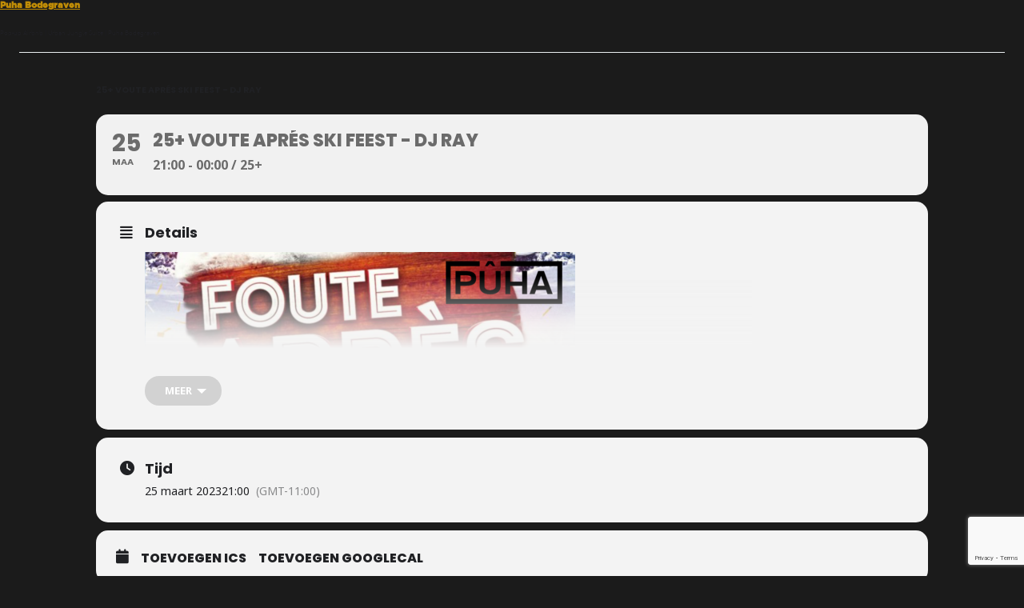

--- FILE ---
content_type: text/html; charset=UTF-8
request_url: https://puhabodegraven.nl/events/25-voute-apres-ski-feest-dj-ray/
body_size: 14999
content:
<!DOCTYPE html>
<html lang="nl-NL">
<head>
<link rel="profile" href="https://gmpg.org/xfn/11" />
<meta http-equiv="Content-Type" content="text/html; charset=UTF-8" />

<title>25+ Voute Aprés Ski Feest - DJ Ray - Puha Bodegraven</title>

<link rel="stylesheet" href="https://puhabodegraven.nl/wp-content/themes/puhabodegraven/style.css" type="text/css" media="screen" />
<link rel="pingback" href="https://puhabodegraven.nl/xmlrpc.php" />



<meta name='robots' content='index, follow, max-image-preview:large, max-snippet:-1, max-video-preview:-1' />
	<style>img:is([sizes="auto" i], [sizes^="auto," i]) { contain-intrinsic-size: 3000px 1500px }</style>
	
	<!-- This site is optimized with the Yoast SEO plugin v26.4 - https://yoast.com/wordpress/plugins/seo/ -->
	<title>25+ Voute Aprés Ski Feest - DJ Ray - Puha Bodegraven</title>
	<link rel="canonical" href="https://puhabodegraven.nl/events/25-voute-apres-ski-feest-dj-ray/" />
	<meta property="og:locale" content="nl_NL" />
	<meta property="og:type" content="article" />
	<meta property="og:title" content="25+ Voute Aprés Ski Feest - DJ Ray - Puha Bodegraven" />
	<meta property="og:description" content="JA, we bestaan dit weekend 7 jaar en dat vieren we traditiegetrouw met een fout feest! SUPER VOUT! Dus kom met je meest voute outfit voor het meest gezellige feestje! Natuurlijk gaan we om 00:00 uur door in PUHA XL met onder andere Barry Badpak! * eens per maand organiseren we een 25+ feest. Deze [&hellip;]" />
	<meta property="og:url" content="https://puhabodegraven.nl/events/25-voute-apres-ski-feest-dj-ray/" />
	<meta property="og:site_name" content="Puha Bodegraven" />
	<meta property="article:publisher" content="https://www.facebook.com/PUHA0172/" />
	<meta property="article:modified_time" content="2023-03-19T16:28:32+00:00" />
	<meta property="og:image" content="https://puhabodegraven.nl/wp-content/uploads/2019/12/puha-bodegraven.png" />
	<meta property="og:image:width" content="3130" />
	<meta property="og:image:height" content="1782" />
	<meta property="og:image:type" content="image/png" />
	<meta name="twitter:card" content="summary_large_image" />
	<meta name="twitter:label1" content="Geschatte leestijd" />
	<meta name="twitter:data1" content="1 minuut" />
	<script type="application/ld+json" class="yoast-schema-graph">{"@context":"https://schema.org","@graph":[{"@type":"WebPage","@id":"https://puhabodegraven.nl/events/25-voute-apres-ski-feest-dj-ray/","url":"https://puhabodegraven.nl/events/25-voute-apres-ski-feest-dj-ray/","name":"25+ Voute Aprés Ski Feest - DJ Ray - Puha Bodegraven","isPartOf":{"@id":"https://puhabodegraven.nl/#website"},"primaryImageOfPage":{"@id":"https://puhabodegraven.nl/events/25-voute-apres-ski-feest-dj-ray/#primaryimage"},"image":{"@id":"https://puhabodegraven.nl/events/25-voute-apres-ski-feest-dj-ray/#primaryimage"},"thumbnailUrl":"https://puhabodegraven.nl/wp-content/uploads/2023/02/Foute-apres-ski-party-25-maart-2023-538x673.png","datePublished":"2023-02-28T10:59:19+00:00","dateModified":"2023-03-19T16:28:32+00:00","breadcrumb":{"@id":"https://puhabodegraven.nl/events/25-voute-apres-ski-feest-dj-ray/#breadcrumb"},"inLanguage":"nl-NL","potentialAction":[{"@type":"ReadAction","target":["https://puhabodegraven.nl/events/25-voute-apres-ski-feest-dj-ray/"]}]},{"@type":"ImageObject","inLanguage":"nl-NL","@id":"https://puhabodegraven.nl/events/25-voute-apres-ski-feest-dj-ray/#primaryimage","url":"https://puhabodegraven.nl/wp-content/uploads/2023/02/Foute-apres-ski-party-25-maart-2023.png","contentUrl":"https://puhabodegraven.nl/wp-content/uploads/2023/02/Foute-apres-ski-party-25-maart-2023.png","width":1558,"height":1950},{"@type":"BreadcrumbList","@id":"https://puhabodegraven.nl/events/25-voute-apres-ski-feest-dj-ray/#breadcrumb","itemListElement":[{"@type":"ListItem","position":1,"name":"Home","item":"https://puhabodegraven.nl/"},{"@type":"ListItem","position":2,"name":"Events","item":"https://puhabodegraven.nl/events/"},{"@type":"ListItem","position":3,"name":"25+ Voute Aprés Ski Feest &#8211; DJ Ray"}]},{"@type":"WebSite","@id":"https://puhabodegraven.nl/#website","url":"https://puhabodegraven.nl/","name":"Puha Bodegraven","description":"Pop-up Airbnb | Urban Jungle Suite | Puha Bodegraven","publisher":{"@id":"https://puhabodegraven.nl/#organization"},"potentialAction":[{"@type":"SearchAction","target":{"@type":"EntryPoint","urlTemplate":"https://puhabodegraven.nl/?s={search_term_string}"},"query-input":{"@type":"PropertyValueSpecification","valueRequired":true,"valueName":"search_term_string"}}],"inLanguage":"nl-NL"},{"@type":"Organization","@id":"https://puhabodegraven.nl/#organization","name":"Puha Bodegraven","url":"https://puhabodegraven.nl/","logo":{"@type":"ImageObject","inLanguage":"nl-NL","@id":"https://puhabodegraven.nl/#/schema/logo/image/","url":"https://puhabodegraven.nl/wp-content/uploads/2019/12/puha-bodegraven.png","contentUrl":"https://puhabodegraven.nl/wp-content/uploads/2019/12/puha-bodegraven.png","width":3130,"height":1782,"caption":"Puha Bodegraven"},"image":{"@id":"https://puhabodegraven.nl/#/schema/logo/image/"},"sameAs":["https://www.facebook.com/PUHA0172/","https://www.instagram.com/puhabodegraven/"]}]}</script>
	<!-- / Yoast SEO plugin. -->


<link rel='dns-prefetch' href='//cdn.jsdelivr.net' />
<link rel='dns-prefetch' href='//meet.jit.si' />
<link rel='dns-prefetch' href='//fonts.googleapis.com' />
		<!-- This site uses the Google Analytics by ExactMetrics plugin v8.10.1 - Using Analytics tracking - https://www.exactmetrics.com/ -->
							<script src="//www.googletagmanager.com/gtag/js?id=G-2PSMN1CFPS"  data-cfasync="false" data-wpfc-render="false" type="text/javascript" async></script>
			<script data-cfasync="false" data-wpfc-render="false" type="text/javascript">
				var em_version = '8.10.1';
				var em_track_user = true;
				var em_no_track_reason = '';
								var ExactMetricsDefaultLocations = {"page_location":"https:\/\/puhabodegraven.nl\/events\/25-voute-apres-ski-feest-dj-ray\/"};
								if ( typeof ExactMetricsPrivacyGuardFilter === 'function' ) {
					var ExactMetricsLocations = (typeof ExactMetricsExcludeQuery === 'object') ? ExactMetricsPrivacyGuardFilter( ExactMetricsExcludeQuery ) : ExactMetricsPrivacyGuardFilter( ExactMetricsDefaultLocations );
				} else {
					var ExactMetricsLocations = (typeof ExactMetricsExcludeQuery === 'object') ? ExactMetricsExcludeQuery : ExactMetricsDefaultLocations;
				}

								var disableStrs = [
										'ga-disable-G-2PSMN1CFPS',
									];

				/* Function to detect opted out users */
				function __gtagTrackerIsOptedOut() {
					for (var index = 0; index < disableStrs.length; index++) {
						if (document.cookie.indexOf(disableStrs[index] + '=true') > -1) {
							return true;
						}
					}

					return false;
				}

				/* Disable tracking if the opt-out cookie exists. */
				if (__gtagTrackerIsOptedOut()) {
					for (var index = 0; index < disableStrs.length; index++) {
						window[disableStrs[index]] = true;
					}
				}

				/* Opt-out function */
				function __gtagTrackerOptout() {
					for (var index = 0; index < disableStrs.length; index++) {
						document.cookie = disableStrs[index] + '=true; expires=Thu, 31 Dec 2099 23:59:59 UTC; path=/';
						window[disableStrs[index]] = true;
					}
				}

				if ('undefined' === typeof gaOptout) {
					function gaOptout() {
						__gtagTrackerOptout();
					}
				}
								window.dataLayer = window.dataLayer || [];

				window.ExactMetricsDualTracker = {
					helpers: {},
					trackers: {},
				};
				if (em_track_user) {
					function __gtagDataLayer() {
						dataLayer.push(arguments);
					}

					function __gtagTracker(type, name, parameters) {
						if (!parameters) {
							parameters = {};
						}

						if (parameters.send_to) {
							__gtagDataLayer.apply(null, arguments);
							return;
						}

						if (type === 'event') {
														parameters.send_to = exactmetrics_frontend.v4_id;
							var hookName = name;
							if (typeof parameters['event_category'] !== 'undefined') {
								hookName = parameters['event_category'] + ':' + name;
							}

							if (typeof ExactMetricsDualTracker.trackers[hookName] !== 'undefined') {
								ExactMetricsDualTracker.trackers[hookName](parameters);
							} else {
								__gtagDataLayer('event', name, parameters);
							}
							
						} else {
							__gtagDataLayer.apply(null, arguments);
						}
					}

					__gtagTracker('js', new Date());
					__gtagTracker('set', {
						'developer_id.dNDMyYj': true,
											});
					if ( ExactMetricsLocations.page_location ) {
						__gtagTracker('set', ExactMetricsLocations);
					}
										__gtagTracker('config', 'G-2PSMN1CFPS', {"forceSSL":"true"} );
										window.gtag = __gtagTracker;										(function () {
						/* https://developers.google.com/analytics/devguides/collection/analyticsjs/ */
						/* ga and __gaTracker compatibility shim. */
						var noopfn = function () {
							return null;
						};
						var newtracker = function () {
							return new Tracker();
						};
						var Tracker = function () {
							return null;
						};
						var p = Tracker.prototype;
						p.get = noopfn;
						p.set = noopfn;
						p.send = function () {
							var args = Array.prototype.slice.call(arguments);
							args.unshift('send');
							__gaTracker.apply(null, args);
						};
						var __gaTracker = function () {
							var len = arguments.length;
							if (len === 0) {
								return;
							}
							var f = arguments[len - 1];
							if (typeof f !== 'object' || f === null || typeof f.hitCallback !== 'function') {
								if ('send' === arguments[0]) {
									var hitConverted, hitObject = false, action;
									if ('event' === arguments[1]) {
										if ('undefined' !== typeof arguments[3]) {
											hitObject = {
												'eventAction': arguments[3],
												'eventCategory': arguments[2],
												'eventLabel': arguments[4],
												'value': arguments[5] ? arguments[5] : 1,
											}
										}
									}
									if ('pageview' === arguments[1]) {
										if ('undefined' !== typeof arguments[2]) {
											hitObject = {
												'eventAction': 'page_view',
												'page_path': arguments[2],
											}
										}
									}
									if (typeof arguments[2] === 'object') {
										hitObject = arguments[2];
									}
									if (typeof arguments[5] === 'object') {
										Object.assign(hitObject, arguments[5]);
									}
									if ('undefined' !== typeof arguments[1].hitType) {
										hitObject = arguments[1];
										if ('pageview' === hitObject.hitType) {
											hitObject.eventAction = 'page_view';
										}
									}
									if (hitObject) {
										action = 'timing' === arguments[1].hitType ? 'timing_complete' : hitObject.eventAction;
										hitConverted = mapArgs(hitObject);
										__gtagTracker('event', action, hitConverted);
									}
								}
								return;
							}

							function mapArgs(args) {
								var arg, hit = {};
								var gaMap = {
									'eventCategory': 'event_category',
									'eventAction': 'event_action',
									'eventLabel': 'event_label',
									'eventValue': 'event_value',
									'nonInteraction': 'non_interaction',
									'timingCategory': 'event_category',
									'timingVar': 'name',
									'timingValue': 'value',
									'timingLabel': 'event_label',
									'page': 'page_path',
									'location': 'page_location',
									'title': 'page_title',
									'referrer' : 'page_referrer',
								};
								for (arg in args) {
																		if (!(!args.hasOwnProperty(arg) || !gaMap.hasOwnProperty(arg))) {
										hit[gaMap[arg]] = args[arg];
									} else {
										hit[arg] = args[arg];
									}
								}
								return hit;
							}

							try {
								f.hitCallback();
							} catch (ex) {
							}
						};
						__gaTracker.create = newtracker;
						__gaTracker.getByName = newtracker;
						__gaTracker.getAll = function () {
							return [];
						};
						__gaTracker.remove = noopfn;
						__gaTracker.loaded = true;
						window['__gaTracker'] = __gaTracker;
					})();
									} else {
										console.log("");
					(function () {
						function __gtagTracker() {
							return null;
						}

						window['__gtagTracker'] = __gtagTracker;
						window['gtag'] = __gtagTracker;
					})();
									}
			</script>
							<!-- / Google Analytics by ExactMetrics -->
		<script type="text/javascript">
/* <![CDATA[ */
window._wpemojiSettings = {"baseUrl":"https:\/\/s.w.org\/images\/core\/emoji\/16.0.1\/72x72\/","ext":".png","svgUrl":"https:\/\/s.w.org\/images\/core\/emoji\/16.0.1\/svg\/","svgExt":".svg","source":{"concatemoji":"https:\/\/puhabodegraven.nl\/wp-includes\/js\/wp-emoji-release.min.js?ver=6.8.3"}};
/*! This file is auto-generated */
!function(s,n){var o,i,e;function c(e){try{var t={supportTests:e,timestamp:(new Date).valueOf()};sessionStorage.setItem(o,JSON.stringify(t))}catch(e){}}function p(e,t,n){e.clearRect(0,0,e.canvas.width,e.canvas.height),e.fillText(t,0,0);var t=new Uint32Array(e.getImageData(0,0,e.canvas.width,e.canvas.height).data),a=(e.clearRect(0,0,e.canvas.width,e.canvas.height),e.fillText(n,0,0),new Uint32Array(e.getImageData(0,0,e.canvas.width,e.canvas.height).data));return t.every(function(e,t){return e===a[t]})}function u(e,t){e.clearRect(0,0,e.canvas.width,e.canvas.height),e.fillText(t,0,0);for(var n=e.getImageData(16,16,1,1),a=0;a<n.data.length;a++)if(0!==n.data[a])return!1;return!0}function f(e,t,n,a){switch(t){case"flag":return n(e,"\ud83c\udff3\ufe0f\u200d\u26a7\ufe0f","\ud83c\udff3\ufe0f\u200b\u26a7\ufe0f")?!1:!n(e,"\ud83c\udde8\ud83c\uddf6","\ud83c\udde8\u200b\ud83c\uddf6")&&!n(e,"\ud83c\udff4\udb40\udc67\udb40\udc62\udb40\udc65\udb40\udc6e\udb40\udc67\udb40\udc7f","\ud83c\udff4\u200b\udb40\udc67\u200b\udb40\udc62\u200b\udb40\udc65\u200b\udb40\udc6e\u200b\udb40\udc67\u200b\udb40\udc7f");case"emoji":return!a(e,"\ud83e\udedf")}return!1}function g(e,t,n,a){var r="undefined"!=typeof WorkerGlobalScope&&self instanceof WorkerGlobalScope?new OffscreenCanvas(300,150):s.createElement("canvas"),o=r.getContext("2d",{willReadFrequently:!0}),i=(o.textBaseline="top",o.font="600 32px Arial",{});return e.forEach(function(e){i[e]=t(o,e,n,a)}),i}function t(e){var t=s.createElement("script");t.src=e,t.defer=!0,s.head.appendChild(t)}"undefined"!=typeof Promise&&(o="wpEmojiSettingsSupports",i=["flag","emoji"],n.supports={everything:!0,everythingExceptFlag:!0},e=new Promise(function(e){s.addEventListener("DOMContentLoaded",e,{once:!0})}),new Promise(function(t){var n=function(){try{var e=JSON.parse(sessionStorage.getItem(o));if("object"==typeof e&&"number"==typeof e.timestamp&&(new Date).valueOf()<e.timestamp+604800&&"object"==typeof e.supportTests)return e.supportTests}catch(e){}return null}();if(!n){if("undefined"!=typeof Worker&&"undefined"!=typeof OffscreenCanvas&&"undefined"!=typeof URL&&URL.createObjectURL&&"undefined"!=typeof Blob)try{var e="postMessage("+g.toString()+"("+[JSON.stringify(i),f.toString(),p.toString(),u.toString()].join(",")+"));",a=new Blob([e],{type:"text/javascript"}),r=new Worker(URL.createObjectURL(a),{name:"wpTestEmojiSupports"});return void(r.onmessage=function(e){c(n=e.data),r.terminate(),t(n)})}catch(e){}c(n=g(i,f,p,u))}t(n)}).then(function(e){for(var t in e)n.supports[t]=e[t],n.supports.everything=n.supports.everything&&n.supports[t],"flag"!==t&&(n.supports.everythingExceptFlag=n.supports.everythingExceptFlag&&n.supports[t]);n.supports.everythingExceptFlag=n.supports.everythingExceptFlag&&!n.supports.flag,n.DOMReady=!1,n.readyCallback=function(){n.DOMReady=!0}}).then(function(){return e}).then(function(){var e;n.supports.everything||(n.readyCallback(),(e=n.source||{}).concatemoji?t(e.concatemoji):e.wpemoji&&e.twemoji&&(t(e.twemoji),t(e.wpemoji)))}))}((window,document),window._wpemojiSettings);
/* ]]> */
</script>
<link rel='stylesheet' id='formidable-css' href='https://puhabodegraven.nl/wp-content/plugins/formidable/css/formidableforms.css?ver=1114849' type='text/css' media='all' />
<link rel='stylesheet' id='evo_single_event-css' href='//puhabodegraven.nl/wp-content/plugins/eventON/assets/css/evo_event_styles.css?ver=5.0.2' type='text/css' media='all' />
<style id='wp-emoji-styles-inline-css' type='text/css'>

	img.wp-smiley, img.emoji {
		display: inline !important;
		border: none !important;
		box-shadow: none !important;
		height: 1em !important;
		width: 1em !important;
		margin: 0 0.07em !important;
		vertical-align: -0.1em !important;
		background: none !important;
		padding: 0 !important;
	}
</style>
<link rel='stylesheet' id='wp-block-library-css' href='https://puhabodegraven.nl/wp-includes/css/dist/block-library/style.min.css?ver=6.8.3' type='text/css' media='all' />
<style id='classic-theme-styles-inline-css' type='text/css'>
/*! This file is auto-generated */
.wp-block-button__link{color:#fff;background-color:#32373c;border-radius:9999px;box-shadow:none;text-decoration:none;padding:calc(.667em + 2px) calc(1.333em + 2px);font-size:1.125em}.wp-block-file__button{background:#32373c;color:#fff;text-decoration:none}
</style>
<style id='global-styles-inline-css' type='text/css'>
:root{--wp--preset--aspect-ratio--square: 1;--wp--preset--aspect-ratio--4-3: 4/3;--wp--preset--aspect-ratio--3-4: 3/4;--wp--preset--aspect-ratio--3-2: 3/2;--wp--preset--aspect-ratio--2-3: 2/3;--wp--preset--aspect-ratio--16-9: 16/9;--wp--preset--aspect-ratio--9-16: 9/16;--wp--preset--color--black: #000000;--wp--preset--color--cyan-bluish-gray: #abb8c3;--wp--preset--color--white: #ffffff;--wp--preset--color--pale-pink: #f78da7;--wp--preset--color--vivid-red: #cf2e2e;--wp--preset--color--luminous-vivid-orange: #ff6900;--wp--preset--color--luminous-vivid-amber: #fcb900;--wp--preset--color--light-green-cyan: #7bdcb5;--wp--preset--color--vivid-green-cyan: #00d084;--wp--preset--color--pale-cyan-blue: #8ed1fc;--wp--preset--color--vivid-cyan-blue: #0693e3;--wp--preset--color--vivid-purple: #9b51e0;--wp--preset--gradient--vivid-cyan-blue-to-vivid-purple: linear-gradient(135deg,rgba(6,147,227,1) 0%,rgb(155,81,224) 100%);--wp--preset--gradient--light-green-cyan-to-vivid-green-cyan: linear-gradient(135deg,rgb(122,220,180) 0%,rgb(0,208,130) 100%);--wp--preset--gradient--luminous-vivid-amber-to-luminous-vivid-orange: linear-gradient(135deg,rgba(252,185,0,1) 0%,rgba(255,105,0,1) 100%);--wp--preset--gradient--luminous-vivid-orange-to-vivid-red: linear-gradient(135deg,rgba(255,105,0,1) 0%,rgb(207,46,46) 100%);--wp--preset--gradient--very-light-gray-to-cyan-bluish-gray: linear-gradient(135deg,rgb(238,238,238) 0%,rgb(169,184,195) 100%);--wp--preset--gradient--cool-to-warm-spectrum: linear-gradient(135deg,rgb(74,234,220) 0%,rgb(151,120,209) 20%,rgb(207,42,186) 40%,rgb(238,44,130) 60%,rgb(251,105,98) 80%,rgb(254,248,76) 100%);--wp--preset--gradient--blush-light-purple: linear-gradient(135deg,rgb(255,206,236) 0%,rgb(152,150,240) 100%);--wp--preset--gradient--blush-bordeaux: linear-gradient(135deg,rgb(254,205,165) 0%,rgb(254,45,45) 50%,rgb(107,0,62) 100%);--wp--preset--gradient--luminous-dusk: linear-gradient(135deg,rgb(255,203,112) 0%,rgb(199,81,192) 50%,rgb(65,88,208) 100%);--wp--preset--gradient--pale-ocean: linear-gradient(135deg,rgb(255,245,203) 0%,rgb(182,227,212) 50%,rgb(51,167,181) 100%);--wp--preset--gradient--electric-grass: linear-gradient(135deg,rgb(202,248,128) 0%,rgb(113,206,126) 100%);--wp--preset--gradient--midnight: linear-gradient(135deg,rgb(2,3,129) 0%,rgb(40,116,252) 100%);--wp--preset--font-size--small: 13px;--wp--preset--font-size--medium: 20px;--wp--preset--font-size--large: 36px;--wp--preset--font-size--x-large: 42px;--wp--preset--spacing--20: 0.44rem;--wp--preset--spacing--30: 0.67rem;--wp--preset--spacing--40: 1rem;--wp--preset--spacing--50: 1.5rem;--wp--preset--spacing--60: 2.25rem;--wp--preset--spacing--70: 3.38rem;--wp--preset--spacing--80: 5.06rem;--wp--preset--shadow--natural: 6px 6px 9px rgba(0, 0, 0, 0.2);--wp--preset--shadow--deep: 12px 12px 50px rgba(0, 0, 0, 0.4);--wp--preset--shadow--sharp: 6px 6px 0px rgba(0, 0, 0, 0.2);--wp--preset--shadow--outlined: 6px 6px 0px -3px rgba(255, 255, 255, 1), 6px 6px rgba(0, 0, 0, 1);--wp--preset--shadow--crisp: 6px 6px 0px rgba(0, 0, 0, 1);}:where(.is-layout-flex){gap: 0.5em;}:where(.is-layout-grid){gap: 0.5em;}body .is-layout-flex{display: flex;}.is-layout-flex{flex-wrap: wrap;align-items: center;}.is-layout-flex > :is(*, div){margin: 0;}body .is-layout-grid{display: grid;}.is-layout-grid > :is(*, div){margin: 0;}:where(.wp-block-columns.is-layout-flex){gap: 2em;}:where(.wp-block-columns.is-layout-grid){gap: 2em;}:where(.wp-block-post-template.is-layout-flex){gap: 1.25em;}:where(.wp-block-post-template.is-layout-grid){gap: 1.25em;}.has-black-color{color: var(--wp--preset--color--black) !important;}.has-cyan-bluish-gray-color{color: var(--wp--preset--color--cyan-bluish-gray) !important;}.has-white-color{color: var(--wp--preset--color--white) !important;}.has-pale-pink-color{color: var(--wp--preset--color--pale-pink) !important;}.has-vivid-red-color{color: var(--wp--preset--color--vivid-red) !important;}.has-luminous-vivid-orange-color{color: var(--wp--preset--color--luminous-vivid-orange) !important;}.has-luminous-vivid-amber-color{color: var(--wp--preset--color--luminous-vivid-amber) !important;}.has-light-green-cyan-color{color: var(--wp--preset--color--light-green-cyan) !important;}.has-vivid-green-cyan-color{color: var(--wp--preset--color--vivid-green-cyan) !important;}.has-pale-cyan-blue-color{color: var(--wp--preset--color--pale-cyan-blue) !important;}.has-vivid-cyan-blue-color{color: var(--wp--preset--color--vivid-cyan-blue) !important;}.has-vivid-purple-color{color: var(--wp--preset--color--vivid-purple) !important;}.has-black-background-color{background-color: var(--wp--preset--color--black) !important;}.has-cyan-bluish-gray-background-color{background-color: var(--wp--preset--color--cyan-bluish-gray) !important;}.has-white-background-color{background-color: var(--wp--preset--color--white) !important;}.has-pale-pink-background-color{background-color: var(--wp--preset--color--pale-pink) !important;}.has-vivid-red-background-color{background-color: var(--wp--preset--color--vivid-red) !important;}.has-luminous-vivid-orange-background-color{background-color: var(--wp--preset--color--luminous-vivid-orange) !important;}.has-luminous-vivid-amber-background-color{background-color: var(--wp--preset--color--luminous-vivid-amber) !important;}.has-light-green-cyan-background-color{background-color: var(--wp--preset--color--light-green-cyan) !important;}.has-vivid-green-cyan-background-color{background-color: var(--wp--preset--color--vivid-green-cyan) !important;}.has-pale-cyan-blue-background-color{background-color: var(--wp--preset--color--pale-cyan-blue) !important;}.has-vivid-cyan-blue-background-color{background-color: var(--wp--preset--color--vivid-cyan-blue) !important;}.has-vivid-purple-background-color{background-color: var(--wp--preset--color--vivid-purple) !important;}.has-black-border-color{border-color: var(--wp--preset--color--black) !important;}.has-cyan-bluish-gray-border-color{border-color: var(--wp--preset--color--cyan-bluish-gray) !important;}.has-white-border-color{border-color: var(--wp--preset--color--white) !important;}.has-pale-pink-border-color{border-color: var(--wp--preset--color--pale-pink) !important;}.has-vivid-red-border-color{border-color: var(--wp--preset--color--vivid-red) !important;}.has-luminous-vivid-orange-border-color{border-color: var(--wp--preset--color--luminous-vivid-orange) !important;}.has-luminous-vivid-amber-border-color{border-color: var(--wp--preset--color--luminous-vivid-amber) !important;}.has-light-green-cyan-border-color{border-color: var(--wp--preset--color--light-green-cyan) !important;}.has-vivid-green-cyan-border-color{border-color: var(--wp--preset--color--vivid-green-cyan) !important;}.has-pale-cyan-blue-border-color{border-color: var(--wp--preset--color--pale-cyan-blue) !important;}.has-vivid-cyan-blue-border-color{border-color: var(--wp--preset--color--vivid-cyan-blue) !important;}.has-vivid-purple-border-color{border-color: var(--wp--preset--color--vivid-purple) !important;}.has-vivid-cyan-blue-to-vivid-purple-gradient-background{background: var(--wp--preset--gradient--vivid-cyan-blue-to-vivid-purple) !important;}.has-light-green-cyan-to-vivid-green-cyan-gradient-background{background: var(--wp--preset--gradient--light-green-cyan-to-vivid-green-cyan) !important;}.has-luminous-vivid-amber-to-luminous-vivid-orange-gradient-background{background: var(--wp--preset--gradient--luminous-vivid-amber-to-luminous-vivid-orange) !important;}.has-luminous-vivid-orange-to-vivid-red-gradient-background{background: var(--wp--preset--gradient--luminous-vivid-orange-to-vivid-red) !important;}.has-very-light-gray-to-cyan-bluish-gray-gradient-background{background: var(--wp--preset--gradient--very-light-gray-to-cyan-bluish-gray) !important;}.has-cool-to-warm-spectrum-gradient-background{background: var(--wp--preset--gradient--cool-to-warm-spectrum) !important;}.has-blush-light-purple-gradient-background{background: var(--wp--preset--gradient--blush-light-purple) !important;}.has-blush-bordeaux-gradient-background{background: var(--wp--preset--gradient--blush-bordeaux) !important;}.has-luminous-dusk-gradient-background{background: var(--wp--preset--gradient--luminous-dusk) !important;}.has-pale-ocean-gradient-background{background: var(--wp--preset--gradient--pale-ocean) !important;}.has-electric-grass-gradient-background{background: var(--wp--preset--gradient--electric-grass) !important;}.has-midnight-gradient-background{background: var(--wp--preset--gradient--midnight) !important;}.has-small-font-size{font-size: var(--wp--preset--font-size--small) !important;}.has-medium-font-size{font-size: var(--wp--preset--font-size--medium) !important;}.has-large-font-size{font-size: var(--wp--preset--font-size--large) !important;}.has-x-large-font-size{font-size: var(--wp--preset--font-size--x-large) !important;}
:where(.wp-block-post-template.is-layout-flex){gap: 1.25em;}:where(.wp-block-post-template.is-layout-grid){gap: 1.25em;}
:where(.wp-block-columns.is-layout-flex){gap: 2em;}:where(.wp-block-columns.is-layout-grid){gap: 2em;}
:root :where(.wp-block-pullquote){font-size: 1.5em;line-height: 1.6;}
</style>
<link rel='stylesheet' id='contact-form-7-css' href='https://puhabodegraven.nl/wp-content/plugins/contact-form-7/includes/css/styles.css?ver=6.1.4' type='text/css' media='all' />
<link rel='stylesheet' id='rtec_styles-css' href='https://puhabodegraven.nl/wp-content/plugins/registrations-for-the-events-calendar/css/rtec-styles.css?ver=2.13.7' type='text/css' media='all' />
<link rel='stylesheet' id='puhabodegraven-css-css' href='https://puhabodegraven.nl/wp-content/themes/puhabodegraven/style.css?ver=1574943130' type='text/css' media='all' />
<link rel='stylesheet' id='evcal_google_fonts-css' href='https://fonts.googleapis.com/css?family=Noto+Sans%3A400%2C400italic%2C700%7CPoppins%3A700%2C800%2C900&#038;subset=latin%2Clatin-ext&#038;ver=5.0.2' type='text/css' media='all' />
<link rel='stylesheet' id='evcal_cal_default-css' href='//puhabodegraven.nl/wp-content/plugins/eventON/assets/css/eventon_styles.css?ver=5.0.2' type='text/css' media='all' />
<link rel='stylesheet' id='evo_font_icons-css' href='//puhabodegraven.nl/wp-content/plugins/eventON/assets/fonts/all.css?ver=5.0.2' type='text/css' media='all' />
<link rel='stylesheet' id='eventon_dynamic_styles-css' href='//puhabodegraven.nl/wp-content/plugins/eventON/assets/css/eventon_dynamic_styles.css?ver=5.0.2' type='text/css' media='all' />
<script type="text/javascript" src="https://puhabodegraven.nl/wp-content/plugins/google-analytics-dashboard-for-wp/assets/js/frontend-gtag.min.js?ver=8.10.1" id="exactmetrics-frontend-script-js" async="async" data-wp-strategy="async"></script>
<script data-cfasync="false" data-wpfc-render="false" type="text/javascript" id='exactmetrics-frontend-script-js-extra'>/* <![CDATA[ */
var exactmetrics_frontend = {"js_events_tracking":"true","download_extensions":"zip,mp3,mpeg,pdf,docx,pptx,xlsx,rar","inbound_paths":"[{\"path\":\"\\\/go\\\/\",\"label\":\"affiliate\"},{\"path\":\"\\\/recommend\\\/\",\"label\":\"affiliate\"}]","home_url":"https:\/\/puhabodegraven.nl","hash_tracking":"false","v4_id":"G-2PSMN1CFPS"};/* ]]> */
</script>
<script type="text/javascript" id="evo-inlinescripts-header-js-after">
/* <![CDATA[ */
jQuery(document).ready(function($){});
/* ]]> */
</script>
<script></script><link rel="https://api.w.org/" href="https://puhabodegraven.nl/wp-json/" /><link rel="alternate" title="JSON" type="application/json" href="https://puhabodegraven.nl/wp-json/wp/v2/ajde_events/3050" /><link rel="EditURI" type="application/rsd+xml" title="RSD" href="https://puhabodegraven.nl/xmlrpc.php?rsd" />
<meta name="generator" content="WordPress 6.8.3" />
<link rel='shortlink' href='https://puhabodegraven.nl/?p=3050' />
<link rel="alternate" title="oEmbed (JSON)" type="application/json+oembed" href="https://puhabodegraven.nl/wp-json/oembed/1.0/embed?url=https%3A%2F%2Fpuhabodegraven.nl%2Fevents%2F25-voute-apres-ski-feest-dj-ray%2F" />
<link rel="alternate" title="oEmbed (XML)" type="text/xml+oembed" href="https://puhabodegraven.nl/wp-json/oembed/1.0/embed?url=https%3A%2F%2Fpuhabodegraven.nl%2Fevents%2F25-voute-apres-ski-feest-dj-ray%2F&#038;format=xml" />
<script>document.documentElement.className += " js";</script>
				<meta name="robots" content="all"/>
				<meta property="description" content="JA, we bestaan dit weekend 7 jaar en dat vieren we traditiegetrouw" />
				<meta property="og:type" content="event" /> 
				<meta property="og:title" content="25+ Voute Aprés Ski Feest - DJ Ray" />
				<meta property="og:url" content="https://puhabodegraven.nl/events/25-voute-apres-ski-feest-dj-ray/" />
				<meta property="og:description" content="JA, we bestaan dit weekend 7 jaar en dat vieren we traditiegetrouw" />
												<meta name="twitter:card" content="summary_large_image">
				<meta name="twitter:title" content="25+ Voute Aprés Ski Feest - DJ Ray">
				<meta name="twitter:description" content="JA, we bestaan dit weekend 7 jaar en dat vieren we traditiegetrouw">
								<meta name="generator" content="Powered by WPBakery Page Builder - drag and drop page builder for WordPress."/>
		<style type="text/css" id="wp-custom-css">
			body {
	background-size: cover;
}

.vc_is-hover .vc_gitem-zone.vc_gitem-zone-a.vc-gitem-zone-height-mode-auto.vc-gitem-zone-height-mode-auto-1-1.vc_gitem-is-link:before {
    position: relative;
    content: '';
    background-color: rgba(0,0,0,0.8);
}

.post-template-default.single.single-post {
	background-color: black;
	color: white;
}

/* .post-template-default.single.single-post .c-banner {
	background-image: url(https://puhabodegraven.nl/wp-content/uploads/2019/10/background-puha.png) !important;
} */

/* .post-template-default.single.single-post .c-banner__title {
	display: none;
} */
.c-comments {
	display: none !important;
}

.c-news-article__image {
	display: none;
}


.c-button-corona {
	    width: 33%;
}

.c-button-corona__image {
	display: block;
    width: 100%;
    box-shadow: 0 2px 5px 0 rgba(0,0,0,.35);
}

.eventon_desc_in, 
.eventon_desc_in li,
.eventon_desc_in span,
.eventon_desc_in p{
	color: #333 !important;
}

.eventon_desc_in ol {
	margin-top: 16px !important;
}
.eventon_desc_in li {
	margin-bottom: 0;
}

.c-block-alert {
	    background-color: #C01C21;
    color: white;
    padding: 8px 16px;
    margin-bottom: 16px;
    width: 100%;
    float: left;
    text-align: center;
}

.frm_primary_label {
	line-height: 1.3em;
}

@media screen and (max-width: 600px) {
	.c-menu-buttons {
		top: 8px;
	}
	.c-nav-header-primary .c-social-menu li {
		margin-right: 0;
	}
.c-header__inner {
	display: block
}
}

.no_events {
	color: #333 !important;
}

.ajde_evcal_calendar.color #evcal_list .eventon_list_event .evcal_cblock, .ajde_evcal_calendar.color #evcal_list .eventon_list_event .evcal_desc span.evcal_event_title, .ajde_evcal_calendar.color #evcal_list .eventon_list_event .evcal_desc span.evcal_event_subtitle, .ajde_evcal_calendar.color #evcal_list .eventon_list_event .evcal_desc em, .ajde_evcal_calendar.color #evcal_list .eventon_list_event .eventon_list_event .evcal_desc .evcal_desc_info, .ajde_evcal_calendar.color .eventon_events_list .eventon_list_event .evcal_cblock em.evo_day, .ajde_evcal_calendar.color .evcal_desc .evo_below_title .status_reason, .ajde_evcal_calendar.color .evcal_desc .evo_tz_time .evo_tz, .ajde_evcal_calendar.color .evcal_desc .evo_mytime.tzo_trig i, .ajde_evcal_calendar.color .evcal_desc .evo_mytime.tzo_trig b, .ajde_evcal_calendar.color .evcal_desc .evcal_desc3 em i, .ajde_evcal_calendar.color .evcal_desc .evcal_desc3 .evo_ep_pre, .ajde_evcal_calendar.color .evcal_desc .evcal_desc3 .evo_ep_time, .ajde_evcal_calendar.color .evcal_desc .evo_mytime.tzo_trig:hover i, .ajde_evcal_calendar.color .evcal_desc .evo_mytime.tzo_trig:hover b, .evo_lightboxes .color.eventon_list_event .evcal_desc .evo_below_title .status_reason, .evo_lightboxes .color.eventon_list_event .evcal_cblock, .evo_lightboxes .color.eventon_list_event .evcal_desc span.evcal_event_title, .evo_lightboxes .color.eventon_list_event .evcal_desc span.evcal_event_subtitle, .evo_lightboxes .color.eventon_list_event .evcal_desc em, .evo_lightboxes .color.eventon_list_event .evcal_desc .evcal_desc_info, .evo_lightboxes .color.eventon_list_event .evcal_cblock em.evo_day, .evo_lightboxes .color.eventon_list_event .evcal_desc .evo_tz_time > *, .evo_lightboxes .color.eventon_list_event .evcal_desc .evo_mytime.tzo_trig i, .evo_lightboxes .color.eventon_list_event .evcal_desc .evo_mytime.tzo_trig b,
#evcal_list .eventon_list_event .evoet_cx em {
	color: #6B6B6B !important;
}
.eventon_desc_in {
	width: 80%;
}

.eventon_desc_in img {
	margin-bottom: 24px !important;
}

.ajde_evcal_calendar .evcal_evdata_row .evcal_evdata_cell h3.evo_h3,
.evo_metarow_ICS .evcal_evdata_cell p a,
.evo_metarow_ICS .evcal_evdata_cell p a {
	font-family: 'Poppins', sans-serif !important;
}

.ajde_evcal_calendar .calendar_header p, .ajde_evcal_calendar .calendar_header p.evo_month_title, .ajde_evcal_calendar .evcal_evdata_row .evcal_evdata_cell h3.evo_h3, .ajde_evcal_calendar .evcal_month_line, .ajde_evcal_calendar .eventon_events_list .evcal_month_line p, .ajde_evcal_calendar .evo_sort_btn, .evcal_desc span.evcal_desc2, .eventon_event .event_excerpt_in h3, .eventon_events_list .eventon_list_event .evcal_cblock, .eventon_events_list .eventon_list_event .evcal_desc span.evcal_desc2, .eventon_list_event .evcal_desc span.evcal_event_title, .eventon_list_event .evo_metarow_locImg p.evoLOCtxt .evo_loc_text_title, .eventon_main_section #evcal_cur, .evo_clik_row .evo_h3, .evo_content_in h4.evo_h4, .evo_lightbox_content h3.evo_h3, .evo_metarow_ICS .evcal_evdata_cell p a, .evo_metarow_learnMICS .evcal_col50 .evcal_evdata_cell p a, .evotax_term_card .evotax_term_details h2, .evotax_term_card h3.evotax_term_subtitle, body .ajde_evcal_calendar h4.evo_h4 {
	font-family: poppins ,sans-serif !important;
}		</style>
		<noscript><style> .wpb_animate_when_almost_visible { opacity: 1; }</style></noscript></head>
<body data-rsssl=1 class="wp-singular ajde_events-template-default single single-ajde_events postid-3050 wp-theme-puhabodegraven wpb-js-composer js-comp-ver-8.7.1 vc_responsive">
<div id="page">

<div id="header" role="banner">
	<div id="headerimg">
		<h1><a href="https://puhabodegraven.nl/">Puha Bodegraven</a></h1>
		<div class="description">Pop-up Airbnb | Urban Jungle Suite | Puha Bodegraven</div>
	</div>
</div>
<hr />
	
<div id='main'>
	<div class='evo_page_body'>

				<div class='evo_page_content '>
		
						
				<div id="post-3050" class="post-3050 ajde_events type-ajde_events status-publish has-post-thumbnail hentry evo_event_content 3050">
	
		

	<div class='eventon_main_section summary entry-summary' >

					
				
			

			
				<div id='evcal_single_event_3050' class='ajde_evcal_calendar eventon_single_event evo_sin_page color etttc_custom' data-eid='3050' data-l='L1' data-j='[]'>
		<div class='evo-data' data-mapformat="roadmap" data-mapzoom="18" data-mapscroll="true" data-evc_open="yes" data-mapiconurl="" data-maps_load="yes" ></div>
		<div class='evo_cal_data' data-sc='{"mapformat":"roadmap","mapzoom":"18","mapscroll":"true","evc_open":"yes","mapiconurl":"","maps_load":"yes"}'></div>
						
		<div id='evcal_list' class='eventon_events_list evo_sin_event_list'>
						<h1 class='evosin_event_title '>
				25+ Voute Aprés Ski Feest - DJ Ray					
				</h1>
			<div id="event_3050_0" class="eventon_list_event evo_eventtop scheduled  event clrW no_et event_3050_0" data-event_id="3050" data-ri="0r" data-time="1679817600-1679827800" data-colr="#ECECEC" itemscope itemtype='http://schema.org/Event'><div class="evo_event_schema" style="display:none" ><a itemprop='url'  href='https://puhabodegraven.nl/events/25-voute-apres-ski-feest-dj-ray/'></a><meta itemprop='image'  /><meta itemprop='startDate' content="2023-3-25T21:00+1:00" /><meta itemprop='endDate' content="2023-3-25T23:50+1:00" /><meta itemprop='eventStatus' content="https://schema.org/EventScheduled" /><meta itemprop='eventAttendanceMode'   itemscope itemtype="https://schema.org/OfflineEventAttendanceMode"/><script type="application/ld+json">{"@context": "http://schema.org","@type": "Event",
				"@id": "event_3050_0",
				"eventAttendanceMode":"https://schema.org/OfflineEventAttendanceMode",
				"eventStatus":"https://schema.org/EventScheduled",
				"name": "25+ Voute Aprés Ski Feest - DJ Ray",
				"url": "https://puhabodegraven.nl/events/25-voute-apres-ski-feest-dj-ray/",
				"startDate": "2023-3-25T21:00+1:00",
				"endDate": "2023-3-25T23:50+1:00",
				"image":"", 
				"description":"<img class='alignnone size-medium wp-image-3062' src='https://puhabodegraven.nl/wp-content/uploads/2023/02/Foute-apres-ski-party-25-maart-2023-538x673.png' alt='' width='538' height='673' />    JA, we bestaan dit weekend 7 jaar en dat vieren we traditiegetrouw met een fout feest!    SUPER VOUT!    Dus kom met je meest voute outfit voor het meest gezellige feestje! Natuurlijk gaan we om 00:00 uur door in PUHA XL met onder andere Barry Badpak!    <em>* eens per maand organiseren we een 25+ feest. Deze vindt alleen aan de voorkant van PUHA plaats in de Aprés Ski bar. Gezellig, feest, intiem, gekkigheid. Vol is al snel vol :-). </em>"}</script></div>
				<p class="desc_trig_outter" style=""><a data-gmap_status="null" data-exlk="0" style="border-color: #ECECEC;" id="evc_16798176003050" href="#" class="desc_trig gmaponload sin_val evcal_list_a" data-ux_val="1" data-ux_val_mob="-"  ><span class='evoet_c2 evoet_cx '><span class='evoet_dayblock evcal_cblock ' data-bgcolor='#ECECEC' data-smon='maart' data-syr='2023' data-bub=''><span class='evo_start  evofxdrc'><em class='date'>25</em><em class='month'>maa</em><em class='time'>21:00</em></span></span></span><span class='evoet_c3 evoet_cx evcal_desc hide_eventtopdata '><span class='evoet_title evcal_desc2 evcal_event_title ' itemprop='name'>25+ Voute Aprés Ski Feest - DJ Ray</span><span class='evoet_cy evoet_subtitle evo_below_title' ><span class='evcal_event_subtitle ' >21:00 - 00:00 / 25+</span></span></span><span class='evoet_data' data-d="{&quot;loc.n&quot;:&quot;&quot;,&quot;orgs&quot;:[],&quot;tags&quot;:[]}" data-bgc="#ECECEC" data-bggrad="" ></span></a></p><div class='event_description evcal_eventcard open' style="display:block"><div class='evocard_row'><div id='event_eventdetails' class='evocard_box eventdetails' data-c='' 
					style=''><div class="evo_metarow_details evorow evcal_evdata_row evcal_event_details">
    <div class="event_excerpt" style="display:none"><h3 class="padb5 evo_h3">Details</h3><p>JA, we bestaan dit weekend 7 jaar en dat vieren we traditiegetrouw met een fout feest!

SUPER VOUT!

Dus kom met je meest voute</p></div><span class='evcal_evdata_icons'><i class='fa fa-align-justify'></i></span>    <div class="evcal_evdata_cell shorter_desc">
        <div class="eventon_full_description">
            <h3 class="padb5 evo_h3"><span class='evcal_evdata_icons'><i class='fa fa-align-justify'></i></span>Details</h3>
            <div class="eventon_desc_in" itemprop="description">
                <img class="alignnone size-medium wp-image-3062" src="https://puhabodegraven.nl/wp-content/uploads/2023/02/Foute-apres-ski-party-25-maart-2023-538x673.png" alt="" width="538" height="673" />

JA, we bestaan dit weekend 7 jaar en dat vieren we traditiegetrouw met een fout feest!

SUPER VOUT!

Dus kom met je meest voute outfit voor het meest gezellige feestje! Natuurlijk gaan we om 00:00 uur door in PUHA XL met onder andere Barry Badpak!

<em>* eens per maand organiseren we een 25+ feest. Deze vindt alleen aan de voorkant van PUHA plaats in de Aprés Ski bar. Gezellig, feest, intiem, gekkigheid. Vol is al snel vol :-). </em>            </div>
            <p class='eventon_shad_p' style='padding:5px 0 0; margin:0'><button class='evcal_btn evo_btn_secondary evobtn_details_show_more' content='less'><span class='ev_more_text' data-txt='Minder'>Meer</span><span class='ev_more_arrow ard'></span></button></p><div class='clear'></div>        </div>
    </div>
</div></div></div><!-- row close --><div class='evocard_row'><div id='event_time' class='evocard_box time' data-c='' 
					style=''><div class='evo_metarow_time evorow evcal_evdata_row evcal_evrow_sm '>
		<span class='evcal_evdata_icons'><i class='fa fa-clock-o'></i></span>
		<div class='evcal_evdata_cell'>							
			<h3 class='evo_h3'><span class='evcal_evdata_icons'><i class='fa fa-clock-o'></i></span>Tijd</h3><div><span class='evo_eventcard_time_t evogap5 evofxww'><span class="start">25 maart 2023</span> <span class="stime">21:00</span></span><span class='evo_tz marr5'>(GMT-11:00)</span></div>
		</div>
	</div></div></div><!-- row close --><div class='evocard_row'><div id='event_addtocal' class='evocard_box addtocal' data-c='' 
					style=''><div class='evo_metarow_ICS evorow evcal_evdata_row'>
			<span class='evcal_evdata_icons'><i class='fa fa-calendar-o'></i></span>
			<div class='evcal_evdata_cell'>
				<p><a href='https://puhabodegraven.nl/export-events/3050_0/?key=a1db4e7eb7' rel='nofollow' class='evo_ics_nCal' title='Toevoegen aan je kalender'>Toevoegen ICS</a><a href='https://www.google.com/calendar/event?action=TEMPLATE&text=25%2B%20Voute%20Apr%C3%A9s%20Ski%20Feest%20-%20DJ%20Ray&dates=20230326T080000Z/20230326T105000Z&ctz=Pacific%2FMidway&details=25%2B%20Voute%20Apr%C3%A9s%20Ski%20Feest%20-%20DJ%20Ray&location=' target='_blank' rel='nofollow' class='evo_ics_gCal' title='Toevoegen aan je Google kalender'>Toevoegen GoogleCal</a></p>	
			</div>
		</div></div></div><!-- row close --><div class='evocard_row'><div id='event_evosocial' class='evocard_box evosocial' data-c='' 
					style=''><div class='evo_metarow_socialmedia evcal_evdata_row '><div class='evo_sm FacebookShare'><a class=" evo_ss" target="_blank" onclick="javascript:window.open(this.href, '', 'left=50,top=50,width=600,height=350,toolbar=0');return false;"
						href="//www.facebook.com/sharer.php?u=https%3A%2F%2Fpuhabodegraven.nl%2Fevents%2F25-voute-apres-ski-feest-dj-ray%2F" title="Deel op Facebook"><i class="fa fab fa-facebook"></i></a></div><div class='evo_sm Twitter'><a class="tw evo_ss" onclick="javascript:window.open(this.href, '', 'menubar=no,toolbar=no,resizable=yes,scrollbars=yes,height=300,width=600');return false;" href="//twitter.com/intent/tweet?text=25+ Voute Aprés Ski Feest &#8211; DJ Ray&#32;-&#32;&url=https%3A%2F%2Fpuhabodegraven.nl%2Fevents%2F25-voute-apres-ski-feest-dj-ray%2F" title="Deel op Twitter" rel="nofollow" target="_blank" data-url="https%3A%2F%2Fpuhabodegraven.nl%2Fevents%2F25-voute-apres-ski-feest-dj-ray%2F"><i class="fa fab fa-x-twitter"></i></a></div><div class='evo_sm EmailShare'><a class="em evo_ss" href="mailto:?subject=25%2B%20Voute%20Apr%C3%A9s%20Ski%20Feest%20%26%238211%3B%20DJ%20Ray&body=Event Name: 25%2B%20Voute%20Apr%C3%A9s%20Ski%20Feest%20%26%238211%3B%20DJ%20Ray%0AEvent Date: 25 Maart 2023 21:00%0ALink: https%3A%2F%2Fpuhabodegraven.nl%2Fevents%2F25-voute-apres-ski-feest-dj-ray%2F%0A" target="_blank"><i class="fa fa-envelope"></i></a></div></div></div></div><!-- row close --><button class='evo_card_row_end evcal_close' title='Close'></button></div><div class='clear end'></div></div>		</div>

		</div><!---ajde_evcal_calendar-->

	</div>

		

</div>


				
				

		
		</div><!-- evo_page_content-->
	</div><!-- #primary -->	

</div>	


<hr />
<div id="footer" role="contentinfo">
<!-- If you'd like to support WordPress, having the "powered by" link somewhere on your blog is the best way; it's our only promotion or advertising. -->
	<p>
		Puha Bodegraven wordt met trots aangedreven door <a href="https://wordpress.org/">WordPress</a>	</p>
</div>
</div>

<!-- Gorgeous design by Michael Heilemann - http://binarybonsai.com/ -->

		<script type="speculationrules">
{"prefetch":[{"source":"document","where":{"and":[{"href_matches":"\/*"},{"not":{"href_matches":["\/wp-*.php","\/wp-admin\/*","\/wp-content\/uploads\/*","\/wp-content\/*","\/wp-content\/plugins\/*","\/wp-content\/themes\/puhabodegraven\/*","\/*\\?(.+)"]}},{"not":{"selector_matches":"a[rel~=\"nofollow\"]"}},{"not":{"selector_matches":".no-prefetch, .no-prefetch a"}}]},"eagerness":"conservative"}]}
</script>
<div class='evo_elms'><em class='evo_tooltip_box'></em></div><div id='evo_global_data' data-d='{"calendars":[]}'></div><div id='evo_lightboxes' class='evo_lightboxes' style='display:none'>					<div class='evo_lightbox eventcard eventon_events_list' id='' >
						<div class="evo_content_in">													
							<div class="evo_content_inin">
								<div class="evo_lightbox_content">
									<div class='evo_lb_closer'>
										<span class='evolbclose '>X</span>
									</div>
									<div class='evo_lightbox_body eventon_list_event evo_pop_body evcal_eventcard'> </div>
								</div>
							</div>							
						</div>
					</div>
					</div><div id='evo_sp' class='evo_sp'></div><script type="text/javascript" src="https://puhabodegraven.nl/wp-includes/js/comment-reply.min.js?ver=6.8.3" id="comment-reply-js" async="async" data-wp-strategy="async"></script>
<script type="text/javascript" src="https://puhabodegraven.nl/wp-includes/js/dist/hooks.min.js?ver=4d63a3d491d11ffd8ac6" id="wp-hooks-js"></script>
<script type="text/javascript" src="https://puhabodegraven.nl/wp-includes/js/dist/i18n.min.js?ver=5e580eb46a90c2b997e6" id="wp-i18n-js"></script>
<script type="text/javascript" id="wp-i18n-js-after">
/* <![CDATA[ */
wp.i18n.setLocaleData( { 'text direction\u0004ltr': [ 'ltr' ] } );
/* ]]> */
</script>
<script type="text/javascript" src="https://puhabodegraven.nl/wp-content/plugins/contact-form-7/includes/swv/js/index.js?ver=6.1.4" id="swv-js"></script>
<script type="text/javascript" id="contact-form-7-js-translations">
/* <![CDATA[ */
( function( domain, translations ) {
	var localeData = translations.locale_data[ domain ] || translations.locale_data.messages;
	localeData[""].domain = domain;
	wp.i18n.setLocaleData( localeData, domain );
} )( "contact-form-7", {"translation-revision-date":"2025-11-30 09:13:36+0000","generator":"GlotPress\/4.0.3","domain":"messages","locale_data":{"messages":{"":{"domain":"messages","plural-forms":"nplurals=2; plural=n != 1;","lang":"nl"},"This contact form is placed in the wrong place.":["Dit contactformulier staat op de verkeerde plek."],"Error:":["Fout:"]}},"comment":{"reference":"includes\/js\/index.js"}} );
/* ]]> */
</script>
<script type="text/javascript" id="contact-form-7-js-before">
/* <![CDATA[ */
var wpcf7 = {
    "api": {
        "root": "https:\/\/puhabodegraven.nl\/wp-json\/",
        "namespace": "contact-form-7\/v1"
    }
};
/* ]]> */
</script>
<script type="text/javascript" src="https://puhabodegraven.nl/wp-content/plugins/contact-form-7/includes/js/index.js?ver=6.1.4" id="contact-form-7-js"></script>
<script type="text/javascript" src="https://cdn.jsdelivr.net/npm/jquery@3.2.1/dist/jquery.min.js?ver=3.2.1" id="jquery-js"></script>
<script type="text/javascript" id="page-scroll-to-id-plugin-script-js-extra">
/* <![CDATA[ */
var mPS2id_params = {"instances":{"mPS2id_instance_0":{"selector":"a[href*='#']:not([href='#'])","autoSelectorMenuLinks":"true","excludeSelector":"a[href^='#tab-'], a[href^='#tabs-'], a[data-toggle]:not([data-toggle='tooltip']), a[data-slide], a[data-vc-tabs], a[data-vc-accordion]","scrollSpeed":800,"autoScrollSpeed":"true","scrollEasing":"easeInOutQuint","scrollingEasing":"easeOutQuint","forceScrollEasing":"false","pageEndSmoothScroll":"true","stopScrollOnUserAction":"false","autoCorrectScroll":"false","autoCorrectScrollExtend":"false","layout":"vertical","offset":0,"dummyOffset":"false","highlightSelector":"","clickedClass":"mPS2id-clicked","targetClass":"mPS2id-target","highlightClass":"mPS2id-highlight","forceSingleHighlight":"false","keepHighlightUntilNext":"false","highlightByNextTarget":"false","appendHash":"false","scrollToHash":"true","scrollToHashForAll":"true","scrollToHashDelay":0,"scrollToHashUseElementData":"true","scrollToHashRemoveUrlHash":"false","disablePluginBelow":0,"adminDisplayWidgetsId":"true","adminTinyMCEbuttons":"true","unbindUnrelatedClickEvents":"false","unbindUnrelatedClickEventsSelector":"","normalizeAnchorPointTargets":"false","encodeLinks":"false"}},"total_instances":"1","shortcode_class":"_ps2id"};
/* ]]> */
</script>
<script type="text/javascript" src="https://puhabodegraven.nl/wp-content/plugins/page-scroll-to-id/js/page-scroll-to-id.min.js?ver=1.7.9" id="page-scroll-to-id-plugin-script-js"></script>
<script type="text/javascript" id="rtec_scripts-js-extra">
/* <![CDATA[ */
var rtec = {"ajaxUrl":"https:\/\/puhabodegraven.nl\/wp-admin\/admin-ajax.php","checkForDuplicates":"","translations":{"honeypotClear":"Ik ben geen robot"}};
/* ]]> */
</script>
<script type="text/javascript" src="https://puhabodegraven.nl/wp-content/plugins/registrations-for-the-events-calendar/js/rtec-scripts.js?ver=2.13.7" id="rtec_scripts-js"></script>
<script type="text/javascript" src="https://cdn.jsdelivr.net/npm/jquery-validation@1.17.0/dist/jquery.validate.min.js?ver=6.8.3" id="jquery-validation-js"></script>
<script type="text/javascript" src="https://puhabodegraven.nl/wp-content/themes/puhabodegraven/assets/js/puhabodegraven-form.js?ver=1574853967" id="puhabodegraven-form-js"></script>
<script type="text/javascript" src="https://puhabodegraven.nl/wp-content/themes/puhabodegraven/assets/js/puhabodegraven.js?ver=1578492477" id="puhabodegraven-js-js"></script>
<script type="text/javascript" src="//puhabodegraven.nl/wp-content/plugins/eventON/assets/js/maps/eventon_gen_maps_none.js?ver=5.0.2" id="eventon_gmaps_blank-js"></script>
<script type="text/javascript" src="//puhabodegraven.nl/wp-content/plugins/eventON/assets/js/eventon_functions.js?ver=5.0.2" id="evcal_functions-js"></script>
<script type="text/javascript" src="//puhabodegraven.nl/wp-content/plugins/eventON/assets/js/lib/jquery.easing.1.3.js?ver=1.0" id="evcal_easing-js"></script>
<script type="text/javascript" src="https://puhabodegraven.nl/wp-content/plugins/eventON/assets/js/lib/handlebars.js?ver=5.0.2" id="evo_handlebars-js"></script>
<script type="text/javascript" src="https://meet.jit.si/external_api.js?ver=5.0.2" id="evo_jitsi-js"></script>
<script type="text/javascript" src="//puhabodegraven.nl/wp-content/plugins/eventON/assets/js/lib/jquery.mobile.min.js?ver=5.0.2" id="evo_mobile-js"></script>
<script type="text/javascript" src="https://puhabodegraven.nl/wp-content/plugins/eventON/assets/js/lib/moment.min.js?ver=5.0.2" id="evo_moment-js"></script>
<script type="text/javascript" src="https://puhabodegraven.nl/wp-content/plugins/eventON/assets/js/lib/moment_timezone_min.js?ver=5.0.2" id="evo_moment_tz-js"></script>
<script type="text/javascript" src="//puhabodegraven.nl/wp-content/plugins/eventON/assets/js/lib/jquery.mousewheel.min.js?ver=5.0.2" id="evo_mouse-js"></script>
<script type="text/javascript" id="evcal_ajax_handle-js-extra">
/* <![CDATA[ */
var the_ajax_script = {"ajaxurl":"https:\/\/puhabodegraven.nl\/wp-admin\/admin-ajax.php","rurl":"https:\/\/puhabodegraven.nl\/wp-json\/","postnonce":"642249a665","ajax_method":"ajax","evo_v":"5.0.2"};
var evo_general_params = {"is_admin":"","ajaxurl":"https:\/\/puhabodegraven.nl\/wp-admin\/admin-ajax.php","evo_ajax_url":"\/?evo-ajax=%%endpoint%%","ajax_method":"endpoint","rest_url":"https:\/\/puhabodegraven.nl\/wp-json\/eventon\/v1\/data?evo-ajax=%%endpoint%%","n":"642249a665","nonce":"55e28e704d","evo_v":"5.0.2","text":{"err1":"This field is required","err2":"Invalid email format","err3":"Incorrect Answer","local_time":"Local Time"},"html":{"preload_general":"<div class='evo_loading_bar_holder h100 loading_e swipe' style=''><div class='nesthold c g'><div class='evo_loading_bar wid_50% hi_70px' style='width:50%; height:70px; '><\/div><div class='evo_loading_bar wid_100% hi_40px' style='width:100%; height:40px; '><\/div><div class='evo_loading_bar wid_100% hi_40px' style='width:100%; height:40px; '><\/div><div class='evo_loading_bar wid_100% hi_40px' style='width:100%; height:40px; '><\/div><div class='evo_loading_bar wid_100% hi_40px' style='width:100%; height:40px; '><\/div><\/div><\/div>","preload_events":"<div class='evo_loading_bar_holder h100 loading_e swipe' style=''><div class='nest nest1 e'><div class='nesthold r g10'><div class='nest nest2 e1'><div class='evo_loading_bar wid_100px hi_95px' style='width:100px; height:95px; '><\/div><\/div><div class='nest nest2 e2'><div class='evo_loading_bar wid_50% hi_55px' style='width:50%; height:55px; '><\/div><div class='evo_loading_bar wid_90% hi_30px' style='width:90%; height:30px; '><\/div><\/div><\/div><\/div><div class='nest nest1 e'><div class='nesthold r g10'><div class='nest nest2 e1'><div class='evo_loading_bar wid_100px hi_95px' style='width:100px; height:95px; '><\/div><\/div><div class='nest nest2 e2'><div class='evo_loading_bar wid_50% hi_55px' style='width:50%; height:55px; '><\/div><div class='evo_loading_bar wid_90% hi_30px' style='width:90%; height:30px; '><\/div><\/div><\/div><\/div><div class='nest nest1 e'><div class='nesthold r g10'><div class='nest nest2 e1'><div class='evo_loading_bar wid_100px hi_95px' style='width:100px; height:95px; '><\/div><\/div><div class='nest nest2 e2'><div class='evo_loading_bar wid_50% hi_55px' style='width:50%; height:55px; '><\/div><div class='evo_loading_bar wid_90% hi_30px' style='width:90%; height:30px; '><\/div><\/div><\/div><\/div><\/div>","preload_event_tiles":"<div class='evo_loading_bar_holder h100 loading_e_tile swipe' style=''><div class='nest nest1 e'><div class='nesthold  g'><div class='evo_loading_bar wid_50% hi_55px' style='width:50%; height:55px; '><\/div><div class='evo_loading_bar wid_90% hi_30px' style='width:90%; height:30px; '><\/div><div class='evo_loading_bar wid_90% hi_30px' style='width:90%; height:30px; '><\/div><\/div><\/div><div class='nest nest1 e'><div class='nesthold  g'><div class='evo_loading_bar wid_50% hi_55px' style='width:50%; height:55px; '><\/div><div class='evo_loading_bar wid_90% hi_30px' style='width:90%; height:30px; '><\/div><div class='evo_loading_bar wid_90% hi_30px' style='width:90%; height:30px; '><\/div><\/div><\/div><div class='nest nest1 e'><div class='nesthold  g'><div class='evo_loading_bar wid_50% hi_55px' style='width:50%; height:55px; '><\/div><div class='evo_loading_bar wid_90% hi_30px' style='width:90%; height:30px; '><\/div><div class='evo_loading_bar wid_90% hi_30px' style='width:90%; height:30px; '><\/div><\/div><\/div><div class='nest nest1 e'><div class='nesthold  g'><div class='evo_loading_bar wid_50% hi_55px' style='width:50%; height:55px; '><\/div><div class='evo_loading_bar wid_90% hi_30px' style='width:90%; height:30px; '><\/div><div class='evo_loading_bar wid_90% hi_30px' style='width:90%; height:30px; '><\/div><\/div><\/div><div class='nest nest1 e'><div class='nesthold  g'><div class='evo_loading_bar wid_50% hi_55px' style='width:50%; height:55px; '><\/div><div class='evo_loading_bar wid_90% hi_30px' style='width:90%; height:30px; '><\/div><div class='evo_loading_bar wid_90% hi_30px' style='width:90%; height:30px; '><\/div><\/div><\/div><div class='nest nest1 e'><div class='nesthold  g'><div class='evo_loading_bar wid_50% hi_55px' style='width:50%; height:55px; '><\/div><div class='evo_loading_bar wid_90% hi_30px' style='width:90%; height:30px; '><\/div><div class='evo_loading_bar wid_90% hi_30px' style='width:90%; height:30px; '><\/div><\/div><\/div><\/div>","preload_taxlb":"<div class='evo_loading_bar_holder h100 loading_taxlb swipe' style=''><div class='evo_loading_bar wid_50% hi_95px' style='width:50%; height:95px; '><\/div><div class='evo_loading_bar wid_30% hi_30px' style='width:30%; height:30px; margin-bottom:30px;'><\/div><div class='nesthold r g10'><div class='nest nest2 e1'><div class='evo_loading_bar wid_100% hi_150px' style='width:100%; height:150px; '><\/div><div class='evo_loading_bar wid_100% hi_150px' style='width:100%; height:150px; '><\/div><div class='evo_loading_bar wid_100% hi_95px' style='width:100%; height:95px; '><\/div><\/div><div class='nest nest2 e2'><div class='evo_loading_bar wid_100% hi_95px' style='width:100%; height:95px; '><\/div><div class='evo_loading_bar wid_100% hi_95px' style='width:100%; height:95px; '><\/div><div class='evo_loading_bar wid_100% hi_95px' style='width:100%; height:95px; '><\/div><div class='evo_loading_bar wid_100% hi_95px' style='width:100%; height:95px; '><\/div><\/div><\/div><\/div>","preload_gmap":"\n\t\t<span class='evo_map_load_out evoposr evodb evobr15'>\n\t\t<i class='fa fa-map-marker evoposa'><\/i><span class='evo_map_load evoposr evodb'>\t\t\t\t\t\n\t\t\t\t\t<i class='a'><\/i>\n\t\t\t\t\t<i class='b'><\/i>\n\t\t\t\t\t<i class='c'><\/i>\n\t\t\t\t\t<i class='d'><\/i>\n\t\t\t\t\t<i class='e'><\/i>\n\t\t\t\t\t<i class='f'><\/i>\n\t\t\t\t<\/span><\/span>"},"cal":{"lbs":false,"lbnav":false,"is_admin":false,"search_openoninit":false}};
/* ]]> */
</script>
<script type="text/javascript" src="//puhabodegraven.nl/wp-content/plugins/eventON/assets/js/eventon_script.js?ver=5.0.2" id="evcal_ajax_handle-js"></script>
<script type="text/javascript" src="https://www.google.com/recaptcha/api.js?render=6Lch9ccUAAAAAAesrynZlpIYgwARevWeMRHVuRaW&amp;ver=3.0" id="google-recaptcha-js"></script>
<script type="text/javascript" src="https://puhabodegraven.nl/wp-includes/js/dist/vendor/wp-polyfill.min.js?ver=3.15.0" id="wp-polyfill-js"></script>
<script type="text/javascript" id="wpcf7-recaptcha-js-before">
/* <![CDATA[ */
var wpcf7_recaptcha = {
    "sitekey": "6Lch9ccUAAAAAAesrynZlpIYgwARevWeMRHVuRaW",
    "actions": {
        "homepage": "homepage",
        "contactform": "contactform"
    }
};
/* ]]> */
</script>
<script type="text/javascript" src="https://puhabodegraven.nl/wp-content/plugins/contact-form-7/modules/recaptcha/index.js?ver=6.1.4" id="wpcf7-recaptcha-js"></script>
<script></script><script type="text/javascript">
window.addEventListener("load", function(event) {
jQuery(".cfx_form_main,.wpcf7-form,.wpforms-form,.gform_wrapper form").each(function(){
var form=jQuery(this); 
var screen_width=""; var screen_height="";
 if(screen_width == ""){
 if(screen){
   screen_width=screen.width;  
 }else{
     screen_width=jQuery(window).width();
 }    }  
  if(screen_height == ""){
 if(screen){
   screen_height=screen.height;  
 }else{
     screen_height=jQuery(window).height();
 }    }
form.append('<input type="hidden" name="vx_width" value="'+screen_width+'">');
form.append('<input type="hidden" name="vx_height" value="'+screen_height+'">');
form.append('<input type="hidden" name="vx_url" value="'+window.location.href+'">');  
}); 

});
</script> 
</body>
</html>


--- FILE ---
content_type: text/html; charset=utf-8
request_url: https://www.google.com/recaptcha/api2/anchor?ar=1&k=6Lch9ccUAAAAAAesrynZlpIYgwARevWeMRHVuRaW&co=aHR0cHM6Ly9wdWhhYm9kZWdyYXZlbi5ubDo0NDM.&hl=en&v=PoyoqOPhxBO7pBk68S4YbpHZ&size=invisible&anchor-ms=20000&execute-ms=30000&cb=dic6b0fmn0iu
body_size: 48374
content:
<!DOCTYPE HTML><html dir="ltr" lang="en"><head><meta http-equiv="Content-Type" content="text/html; charset=UTF-8">
<meta http-equiv="X-UA-Compatible" content="IE=edge">
<title>reCAPTCHA</title>
<style type="text/css">
/* cyrillic-ext */
@font-face {
  font-family: 'Roboto';
  font-style: normal;
  font-weight: 400;
  font-stretch: 100%;
  src: url(//fonts.gstatic.com/s/roboto/v48/KFO7CnqEu92Fr1ME7kSn66aGLdTylUAMa3GUBHMdazTgWw.woff2) format('woff2');
  unicode-range: U+0460-052F, U+1C80-1C8A, U+20B4, U+2DE0-2DFF, U+A640-A69F, U+FE2E-FE2F;
}
/* cyrillic */
@font-face {
  font-family: 'Roboto';
  font-style: normal;
  font-weight: 400;
  font-stretch: 100%;
  src: url(//fonts.gstatic.com/s/roboto/v48/KFO7CnqEu92Fr1ME7kSn66aGLdTylUAMa3iUBHMdazTgWw.woff2) format('woff2');
  unicode-range: U+0301, U+0400-045F, U+0490-0491, U+04B0-04B1, U+2116;
}
/* greek-ext */
@font-face {
  font-family: 'Roboto';
  font-style: normal;
  font-weight: 400;
  font-stretch: 100%;
  src: url(//fonts.gstatic.com/s/roboto/v48/KFO7CnqEu92Fr1ME7kSn66aGLdTylUAMa3CUBHMdazTgWw.woff2) format('woff2');
  unicode-range: U+1F00-1FFF;
}
/* greek */
@font-face {
  font-family: 'Roboto';
  font-style: normal;
  font-weight: 400;
  font-stretch: 100%;
  src: url(//fonts.gstatic.com/s/roboto/v48/KFO7CnqEu92Fr1ME7kSn66aGLdTylUAMa3-UBHMdazTgWw.woff2) format('woff2');
  unicode-range: U+0370-0377, U+037A-037F, U+0384-038A, U+038C, U+038E-03A1, U+03A3-03FF;
}
/* math */
@font-face {
  font-family: 'Roboto';
  font-style: normal;
  font-weight: 400;
  font-stretch: 100%;
  src: url(//fonts.gstatic.com/s/roboto/v48/KFO7CnqEu92Fr1ME7kSn66aGLdTylUAMawCUBHMdazTgWw.woff2) format('woff2');
  unicode-range: U+0302-0303, U+0305, U+0307-0308, U+0310, U+0312, U+0315, U+031A, U+0326-0327, U+032C, U+032F-0330, U+0332-0333, U+0338, U+033A, U+0346, U+034D, U+0391-03A1, U+03A3-03A9, U+03B1-03C9, U+03D1, U+03D5-03D6, U+03F0-03F1, U+03F4-03F5, U+2016-2017, U+2034-2038, U+203C, U+2040, U+2043, U+2047, U+2050, U+2057, U+205F, U+2070-2071, U+2074-208E, U+2090-209C, U+20D0-20DC, U+20E1, U+20E5-20EF, U+2100-2112, U+2114-2115, U+2117-2121, U+2123-214F, U+2190, U+2192, U+2194-21AE, U+21B0-21E5, U+21F1-21F2, U+21F4-2211, U+2213-2214, U+2216-22FF, U+2308-230B, U+2310, U+2319, U+231C-2321, U+2336-237A, U+237C, U+2395, U+239B-23B7, U+23D0, U+23DC-23E1, U+2474-2475, U+25AF, U+25B3, U+25B7, U+25BD, U+25C1, U+25CA, U+25CC, U+25FB, U+266D-266F, U+27C0-27FF, U+2900-2AFF, U+2B0E-2B11, U+2B30-2B4C, U+2BFE, U+3030, U+FF5B, U+FF5D, U+1D400-1D7FF, U+1EE00-1EEFF;
}
/* symbols */
@font-face {
  font-family: 'Roboto';
  font-style: normal;
  font-weight: 400;
  font-stretch: 100%;
  src: url(//fonts.gstatic.com/s/roboto/v48/KFO7CnqEu92Fr1ME7kSn66aGLdTylUAMaxKUBHMdazTgWw.woff2) format('woff2');
  unicode-range: U+0001-000C, U+000E-001F, U+007F-009F, U+20DD-20E0, U+20E2-20E4, U+2150-218F, U+2190, U+2192, U+2194-2199, U+21AF, U+21E6-21F0, U+21F3, U+2218-2219, U+2299, U+22C4-22C6, U+2300-243F, U+2440-244A, U+2460-24FF, U+25A0-27BF, U+2800-28FF, U+2921-2922, U+2981, U+29BF, U+29EB, U+2B00-2BFF, U+4DC0-4DFF, U+FFF9-FFFB, U+10140-1018E, U+10190-1019C, U+101A0, U+101D0-101FD, U+102E0-102FB, U+10E60-10E7E, U+1D2C0-1D2D3, U+1D2E0-1D37F, U+1F000-1F0FF, U+1F100-1F1AD, U+1F1E6-1F1FF, U+1F30D-1F30F, U+1F315, U+1F31C, U+1F31E, U+1F320-1F32C, U+1F336, U+1F378, U+1F37D, U+1F382, U+1F393-1F39F, U+1F3A7-1F3A8, U+1F3AC-1F3AF, U+1F3C2, U+1F3C4-1F3C6, U+1F3CA-1F3CE, U+1F3D4-1F3E0, U+1F3ED, U+1F3F1-1F3F3, U+1F3F5-1F3F7, U+1F408, U+1F415, U+1F41F, U+1F426, U+1F43F, U+1F441-1F442, U+1F444, U+1F446-1F449, U+1F44C-1F44E, U+1F453, U+1F46A, U+1F47D, U+1F4A3, U+1F4B0, U+1F4B3, U+1F4B9, U+1F4BB, U+1F4BF, U+1F4C8-1F4CB, U+1F4D6, U+1F4DA, U+1F4DF, U+1F4E3-1F4E6, U+1F4EA-1F4ED, U+1F4F7, U+1F4F9-1F4FB, U+1F4FD-1F4FE, U+1F503, U+1F507-1F50B, U+1F50D, U+1F512-1F513, U+1F53E-1F54A, U+1F54F-1F5FA, U+1F610, U+1F650-1F67F, U+1F687, U+1F68D, U+1F691, U+1F694, U+1F698, U+1F6AD, U+1F6B2, U+1F6B9-1F6BA, U+1F6BC, U+1F6C6-1F6CF, U+1F6D3-1F6D7, U+1F6E0-1F6EA, U+1F6F0-1F6F3, U+1F6F7-1F6FC, U+1F700-1F7FF, U+1F800-1F80B, U+1F810-1F847, U+1F850-1F859, U+1F860-1F887, U+1F890-1F8AD, U+1F8B0-1F8BB, U+1F8C0-1F8C1, U+1F900-1F90B, U+1F93B, U+1F946, U+1F984, U+1F996, U+1F9E9, U+1FA00-1FA6F, U+1FA70-1FA7C, U+1FA80-1FA89, U+1FA8F-1FAC6, U+1FACE-1FADC, U+1FADF-1FAE9, U+1FAF0-1FAF8, U+1FB00-1FBFF;
}
/* vietnamese */
@font-face {
  font-family: 'Roboto';
  font-style: normal;
  font-weight: 400;
  font-stretch: 100%;
  src: url(//fonts.gstatic.com/s/roboto/v48/KFO7CnqEu92Fr1ME7kSn66aGLdTylUAMa3OUBHMdazTgWw.woff2) format('woff2');
  unicode-range: U+0102-0103, U+0110-0111, U+0128-0129, U+0168-0169, U+01A0-01A1, U+01AF-01B0, U+0300-0301, U+0303-0304, U+0308-0309, U+0323, U+0329, U+1EA0-1EF9, U+20AB;
}
/* latin-ext */
@font-face {
  font-family: 'Roboto';
  font-style: normal;
  font-weight: 400;
  font-stretch: 100%;
  src: url(//fonts.gstatic.com/s/roboto/v48/KFO7CnqEu92Fr1ME7kSn66aGLdTylUAMa3KUBHMdazTgWw.woff2) format('woff2');
  unicode-range: U+0100-02BA, U+02BD-02C5, U+02C7-02CC, U+02CE-02D7, U+02DD-02FF, U+0304, U+0308, U+0329, U+1D00-1DBF, U+1E00-1E9F, U+1EF2-1EFF, U+2020, U+20A0-20AB, U+20AD-20C0, U+2113, U+2C60-2C7F, U+A720-A7FF;
}
/* latin */
@font-face {
  font-family: 'Roboto';
  font-style: normal;
  font-weight: 400;
  font-stretch: 100%;
  src: url(//fonts.gstatic.com/s/roboto/v48/KFO7CnqEu92Fr1ME7kSn66aGLdTylUAMa3yUBHMdazQ.woff2) format('woff2');
  unicode-range: U+0000-00FF, U+0131, U+0152-0153, U+02BB-02BC, U+02C6, U+02DA, U+02DC, U+0304, U+0308, U+0329, U+2000-206F, U+20AC, U+2122, U+2191, U+2193, U+2212, U+2215, U+FEFF, U+FFFD;
}
/* cyrillic-ext */
@font-face {
  font-family: 'Roboto';
  font-style: normal;
  font-weight: 500;
  font-stretch: 100%;
  src: url(//fonts.gstatic.com/s/roboto/v48/KFO7CnqEu92Fr1ME7kSn66aGLdTylUAMa3GUBHMdazTgWw.woff2) format('woff2');
  unicode-range: U+0460-052F, U+1C80-1C8A, U+20B4, U+2DE0-2DFF, U+A640-A69F, U+FE2E-FE2F;
}
/* cyrillic */
@font-face {
  font-family: 'Roboto';
  font-style: normal;
  font-weight: 500;
  font-stretch: 100%;
  src: url(//fonts.gstatic.com/s/roboto/v48/KFO7CnqEu92Fr1ME7kSn66aGLdTylUAMa3iUBHMdazTgWw.woff2) format('woff2');
  unicode-range: U+0301, U+0400-045F, U+0490-0491, U+04B0-04B1, U+2116;
}
/* greek-ext */
@font-face {
  font-family: 'Roboto';
  font-style: normal;
  font-weight: 500;
  font-stretch: 100%;
  src: url(//fonts.gstatic.com/s/roboto/v48/KFO7CnqEu92Fr1ME7kSn66aGLdTylUAMa3CUBHMdazTgWw.woff2) format('woff2');
  unicode-range: U+1F00-1FFF;
}
/* greek */
@font-face {
  font-family: 'Roboto';
  font-style: normal;
  font-weight: 500;
  font-stretch: 100%;
  src: url(//fonts.gstatic.com/s/roboto/v48/KFO7CnqEu92Fr1ME7kSn66aGLdTylUAMa3-UBHMdazTgWw.woff2) format('woff2');
  unicode-range: U+0370-0377, U+037A-037F, U+0384-038A, U+038C, U+038E-03A1, U+03A3-03FF;
}
/* math */
@font-face {
  font-family: 'Roboto';
  font-style: normal;
  font-weight: 500;
  font-stretch: 100%;
  src: url(//fonts.gstatic.com/s/roboto/v48/KFO7CnqEu92Fr1ME7kSn66aGLdTylUAMawCUBHMdazTgWw.woff2) format('woff2');
  unicode-range: U+0302-0303, U+0305, U+0307-0308, U+0310, U+0312, U+0315, U+031A, U+0326-0327, U+032C, U+032F-0330, U+0332-0333, U+0338, U+033A, U+0346, U+034D, U+0391-03A1, U+03A3-03A9, U+03B1-03C9, U+03D1, U+03D5-03D6, U+03F0-03F1, U+03F4-03F5, U+2016-2017, U+2034-2038, U+203C, U+2040, U+2043, U+2047, U+2050, U+2057, U+205F, U+2070-2071, U+2074-208E, U+2090-209C, U+20D0-20DC, U+20E1, U+20E5-20EF, U+2100-2112, U+2114-2115, U+2117-2121, U+2123-214F, U+2190, U+2192, U+2194-21AE, U+21B0-21E5, U+21F1-21F2, U+21F4-2211, U+2213-2214, U+2216-22FF, U+2308-230B, U+2310, U+2319, U+231C-2321, U+2336-237A, U+237C, U+2395, U+239B-23B7, U+23D0, U+23DC-23E1, U+2474-2475, U+25AF, U+25B3, U+25B7, U+25BD, U+25C1, U+25CA, U+25CC, U+25FB, U+266D-266F, U+27C0-27FF, U+2900-2AFF, U+2B0E-2B11, U+2B30-2B4C, U+2BFE, U+3030, U+FF5B, U+FF5D, U+1D400-1D7FF, U+1EE00-1EEFF;
}
/* symbols */
@font-face {
  font-family: 'Roboto';
  font-style: normal;
  font-weight: 500;
  font-stretch: 100%;
  src: url(//fonts.gstatic.com/s/roboto/v48/KFO7CnqEu92Fr1ME7kSn66aGLdTylUAMaxKUBHMdazTgWw.woff2) format('woff2');
  unicode-range: U+0001-000C, U+000E-001F, U+007F-009F, U+20DD-20E0, U+20E2-20E4, U+2150-218F, U+2190, U+2192, U+2194-2199, U+21AF, U+21E6-21F0, U+21F3, U+2218-2219, U+2299, U+22C4-22C6, U+2300-243F, U+2440-244A, U+2460-24FF, U+25A0-27BF, U+2800-28FF, U+2921-2922, U+2981, U+29BF, U+29EB, U+2B00-2BFF, U+4DC0-4DFF, U+FFF9-FFFB, U+10140-1018E, U+10190-1019C, U+101A0, U+101D0-101FD, U+102E0-102FB, U+10E60-10E7E, U+1D2C0-1D2D3, U+1D2E0-1D37F, U+1F000-1F0FF, U+1F100-1F1AD, U+1F1E6-1F1FF, U+1F30D-1F30F, U+1F315, U+1F31C, U+1F31E, U+1F320-1F32C, U+1F336, U+1F378, U+1F37D, U+1F382, U+1F393-1F39F, U+1F3A7-1F3A8, U+1F3AC-1F3AF, U+1F3C2, U+1F3C4-1F3C6, U+1F3CA-1F3CE, U+1F3D4-1F3E0, U+1F3ED, U+1F3F1-1F3F3, U+1F3F5-1F3F7, U+1F408, U+1F415, U+1F41F, U+1F426, U+1F43F, U+1F441-1F442, U+1F444, U+1F446-1F449, U+1F44C-1F44E, U+1F453, U+1F46A, U+1F47D, U+1F4A3, U+1F4B0, U+1F4B3, U+1F4B9, U+1F4BB, U+1F4BF, U+1F4C8-1F4CB, U+1F4D6, U+1F4DA, U+1F4DF, U+1F4E3-1F4E6, U+1F4EA-1F4ED, U+1F4F7, U+1F4F9-1F4FB, U+1F4FD-1F4FE, U+1F503, U+1F507-1F50B, U+1F50D, U+1F512-1F513, U+1F53E-1F54A, U+1F54F-1F5FA, U+1F610, U+1F650-1F67F, U+1F687, U+1F68D, U+1F691, U+1F694, U+1F698, U+1F6AD, U+1F6B2, U+1F6B9-1F6BA, U+1F6BC, U+1F6C6-1F6CF, U+1F6D3-1F6D7, U+1F6E0-1F6EA, U+1F6F0-1F6F3, U+1F6F7-1F6FC, U+1F700-1F7FF, U+1F800-1F80B, U+1F810-1F847, U+1F850-1F859, U+1F860-1F887, U+1F890-1F8AD, U+1F8B0-1F8BB, U+1F8C0-1F8C1, U+1F900-1F90B, U+1F93B, U+1F946, U+1F984, U+1F996, U+1F9E9, U+1FA00-1FA6F, U+1FA70-1FA7C, U+1FA80-1FA89, U+1FA8F-1FAC6, U+1FACE-1FADC, U+1FADF-1FAE9, U+1FAF0-1FAF8, U+1FB00-1FBFF;
}
/* vietnamese */
@font-face {
  font-family: 'Roboto';
  font-style: normal;
  font-weight: 500;
  font-stretch: 100%;
  src: url(//fonts.gstatic.com/s/roboto/v48/KFO7CnqEu92Fr1ME7kSn66aGLdTylUAMa3OUBHMdazTgWw.woff2) format('woff2');
  unicode-range: U+0102-0103, U+0110-0111, U+0128-0129, U+0168-0169, U+01A0-01A1, U+01AF-01B0, U+0300-0301, U+0303-0304, U+0308-0309, U+0323, U+0329, U+1EA0-1EF9, U+20AB;
}
/* latin-ext */
@font-face {
  font-family: 'Roboto';
  font-style: normal;
  font-weight: 500;
  font-stretch: 100%;
  src: url(//fonts.gstatic.com/s/roboto/v48/KFO7CnqEu92Fr1ME7kSn66aGLdTylUAMa3KUBHMdazTgWw.woff2) format('woff2');
  unicode-range: U+0100-02BA, U+02BD-02C5, U+02C7-02CC, U+02CE-02D7, U+02DD-02FF, U+0304, U+0308, U+0329, U+1D00-1DBF, U+1E00-1E9F, U+1EF2-1EFF, U+2020, U+20A0-20AB, U+20AD-20C0, U+2113, U+2C60-2C7F, U+A720-A7FF;
}
/* latin */
@font-face {
  font-family: 'Roboto';
  font-style: normal;
  font-weight: 500;
  font-stretch: 100%;
  src: url(//fonts.gstatic.com/s/roboto/v48/KFO7CnqEu92Fr1ME7kSn66aGLdTylUAMa3yUBHMdazQ.woff2) format('woff2');
  unicode-range: U+0000-00FF, U+0131, U+0152-0153, U+02BB-02BC, U+02C6, U+02DA, U+02DC, U+0304, U+0308, U+0329, U+2000-206F, U+20AC, U+2122, U+2191, U+2193, U+2212, U+2215, U+FEFF, U+FFFD;
}
/* cyrillic-ext */
@font-face {
  font-family: 'Roboto';
  font-style: normal;
  font-weight: 900;
  font-stretch: 100%;
  src: url(//fonts.gstatic.com/s/roboto/v48/KFO7CnqEu92Fr1ME7kSn66aGLdTylUAMa3GUBHMdazTgWw.woff2) format('woff2');
  unicode-range: U+0460-052F, U+1C80-1C8A, U+20B4, U+2DE0-2DFF, U+A640-A69F, U+FE2E-FE2F;
}
/* cyrillic */
@font-face {
  font-family: 'Roboto';
  font-style: normal;
  font-weight: 900;
  font-stretch: 100%;
  src: url(//fonts.gstatic.com/s/roboto/v48/KFO7CnqEu92Fr1ME7kSn66aGLdTylUAMa3iUBHMdazTgWw.woff2) format('woff2');
  unicode-range: U+0301, U+0400-045F, U+0490-0491, U+04B0-04B1, U+2116;
}
/* greek-ext */
@font-face {
  font-family: 'Roboto';
  font-style: normal;
  font-weight: 900;
  font-stretch: 100%;
  src: url(//fonts.gstatic.com/s/roboto/v48/KFO7CnqEu92Fr1ME7kSn66aGLdTylUAMa3CUBHMdazTgWw.woff2) format('woff2');
  unicode-range: U+1F00-1FFF;
}
/* greek */
@font-face {
  font-family: 'Roboto';
  font-style: normal;
  font-weight: 900;
  font-stretch: 100%;
  src: url(//fonts.gstatic.com/s/roboto/v48/KFO7CnqEu92Fr1ME7kSn66aGLdTylUAMa3-UBHMdazTgWw.woff2) format('woff2');
  unicode-range: U+0370-0377, U+037A-037F, U+0384-038A, U+038C, U+038E-03A1, U+03A3-03FF;
}
/* math */
@font-face {
  font-family: 'Roboto';
  font-style: normal;
  font-weight: 900;
  font-stretch: 100%;
  src: url(//fonts.gstatic.com/s/roboto/v48/KFO7CnqEu92Fr1ME7kSn66aGLdTylUAMawCUBHMdazTgWw.woff2) format('woff2');
  unicode-range: U+0302-0303, U+0305, U+0307-0308, U+0310, U+0312, U+0315, U+031A, U+0326-0327, U+032C, U+032F-0330, U+0332-0333, U+0338, U+033A, U+0346, U+034D, U+0391-03A1, U+03A3-03A9, U+03B1-03C9, U+03D1, U+03D5-03D6, U+03F0-03F1, U+03F4-03F5, U+2016-2017, U+2034-2038, U+203C, U+2040, U+2043, U+2047, U+2050, U+2057, U+205F, U+2070-2071, U+2074-208E, U+2090-209C, U+20D0-20DC, U+20E1, U+20E5-20EF, U+2100-2112, U+2114-2115, U+2117-2121, U+2123-214F, U+2190, U+2192, U+2194-21AE, U+21B0-21E5, U+21F1-21F2, U+21F4-2211, U+2213-2214, U+2216-22FF, U+2308-230B, U+2310, U+2319, U+231C-2321, U+2336-237A, U+237C, U+2395, U+239B-23B7, U+23D0, U+23DC-23E1, U+2474-2475, U+25AF, U+25B3, U+25B7, U+25BD, U+25C1, U+25CA, U+25CC, U+25FB, U+266D-266F, U+27C0-27FF, U+2900-2AFF, U+2B0E-2B11, U+2B30-2B4C, U+2BFE, U+3030, U+FF5B, U+FF5D, U+1D400-1D7FF, U+1EE00-1EEFF;
}
/* symbols */
@font-face {
  font-family: 'Roboto';
  font-style: normal;
  font-weight: 900;
  font-stretch: 100%;
  src: url(//fonts.gstatic.com/s/roboto/v48/KFO7CnqEu92Fr1ME7kSn66aGLdTylUAMaxKUBHMdazTgWw.woff2) format('woff2');
  unicode-range: U+0001-000C, U+000E-001F, U+007F-009F, U+20DD-20E0, U+20E2-20E4, U+2150-218F, U+2190, U+2192, U+2194-2199, U+21AF, U+21E6-21F0, U+21F3, U+2218-2219, U+2299, U+22C4-22C6, U+2300-243F, U+2440-244A, U+2460-24FF, U+25A0-27BF, U+2800-28FF, U+2921-2922, U+2981, U+29BF, U+29EB, U+2B00-2BFF, U+4DC0-4DFF, U+FFF9-FFFB, U+10140-1018E, U+10190-1019C, U+101A0, U+101D0-101FD, U+102E0-102FB, U+10E60-10E7E, U+1D2C0-1D2D3, U+1D2E0-1D37F, U+1F000-1F0FF, U+1F100-1F1AD, U+1F1E6-1F1FF, U+1F30D-1F30F, U+1F315, U+1F31C, U+1F31E, U+1F320-1F32C, U+1F336, U+1F378, U+1F37D, U+1F382, U+1F393-1F39F, U+1F3A7-1F3A8, U+1F3AC-1F3AF, U+1F3C2, U+1F3C4-1F3C6, U+1F3CA-1F3CE, U+1F3D4-1F3E0, U+1F3ED, U+1F3F1-1F3F3, U+1F3F5-1F3F7, U+1F408, U+1F415, U+1F41F, U+1F426, U+1F43F, U+1F441-1F442, U+1F444, U+1F446-1F449, U+1F44C-1F44E, U+1F453, U+1F46A, U+1F47D, U+1F4A3, U+1F4B0, U+1F4B3, U+1F4B9, U+1F4BB, U+1F4BF, U+1F4C8-1F4CB, U+1F4D6, U+1F4DA, U+1F4DF, U+1F4E3-1F4E6, U+1F4EA-1F4ED, U+1F4F7, U+1F4F9-1F4FB, U+1F4FD-1F4FE, U+1F503, U+1F507-1F50B, U+1F50D, U+1F512-1F513, U+1F53E-1F54A, U+1F54F-1F5FA, U+1F610, U+1F650-1F67F, U+1F687, U+1F68D, U+1F691, U+1F694, U+1F698, U+1F6AD, U+1F6B2, U+1F6B9-1F6BA, U+1F6BC, U+1F6C6-1F6CF, U+1F6D3-1F6D7, U+1F6E0-1F6EA, U+1F6F0-1F6F3, U+1F6F7-1F6FC, U+1F700-1F7FF, U+1F800-1F80B, U+1F810-1F847, U+1F850-1F859, U+1F860-1F887, U+1F890-1F8AD, U+1F8B0-1F8BB, U+1F8C0-1F8C1, U+1F900-1F90B, U+1F93B, U+1F946, U+1F984, U+1F996, U+1F9E9, U+1FA00-1FA6F, U+1FA70-1FA7C, U+1FA80-1FA89, U+1FA8F-1FAC6, U+1FACE-1FADC, U+1FADF-1FAE9, U+1FAF0-1FAF8, U+1FB00-1FBFF;
}
/* vietnamese */
@font-face {
  font-family: 'Roboto';
  font-style: normal;
  font-weight: 900;
  font-stretch: 100%;
  src: url(//fonts.gstatic.com/s/roboto/v48/KFO7CnqEu92Fr1ME7kSn66aGLdTylUAMa3OUBHMdazTgWw.woff2) format('woff2');
  unicode-range: U+0102-0103, U+0110-0111, U+0128-0129, U+0168-0169, U+01A0-01A1, U+01AF-01B0, U+0300-0301, U+0303-0304, U+0308-0309, U+0323, U+0329, U+1EA0-1EF9, U+20AB;
}
/* latin-ext */
@font-face {
  font-family: 'Roboto';
  font-style: normal;
  font-weight: 900;
  font-stretch: 100%;
  src: url(//fonts.gstatic.com/s/roboto/v48/KFO7CnqEu92Fr1ME7kSn66aGLdTylUAMa3KUBHMdazTgWw.woff2) format('woff2');
  unicode-range: U+0100-02BA, U+02BD-02C5, U+02C7-02CC, U+02CE-02D7, U+02DD-02FF, U+0304, U+0308, U+0329, U+1D00-1DBF, U+1E00-1E9F, U+1EF2-1EFF, U+2020, U+20A0-20AB, U+20AD-20C0, U+2113, U+2C60-2C7F, U+A720-A7FF;
}
/* latin */
@font-face {
  font-family: 'Roboto';
  font-style: normal;
  font-weight: 900;
  font-stretch: 100%;
  src: url(//fonts.gstatic.com/s/roboto/v48/KFO7CnqEu92Fr1ME7kSn66aGLdTylUAMa3yUBHMdazQ.woff2) format('woff2');
  unicode-range: U+0000-00FF, U+0131, U+0152-0153, U+02BB-02BC, U+02C6, U+02DA, U+02DC, U+0304, U+0308, U+0329, U+2000-206F, U+20AC, U+2122, U+2191, U+2193, U+2212, U+2215, U+FEFF, U+FFFD;
}

</style>
<link rel="stylesheet" type="text/css" href="https://www.gstatic.com/recaptcha/releases/PoyoqOPhxBO7pBk68S4YbpHZ/styles__ltr.css">
<script nonce="nAQz-bEr2kJ6GSIUqP4xog" type="text/javascript">window['__recaptcha_api'] = 'https://www.google.com/recaptcha/api2/';</script>
<script type="text/javascript" src="https://www.gstatic.com/recaptcha/releases/PoyoqOPhxBO7pBk68S4YbpHZ/recaptcha__en.js" nonce="nAQz-bEr2kJ6GSIUqP4xog">
      
    </script></head>
<body><div id="rc-anchor-alert" class="rc-anchor-alert"></div>
<input type="hidden" id="recaptcha-token" value="[base64]">
<script type="text/javascript" nonce="nAQz-bEr2kJ6GSIUqP4xog">
      recaptcha.anchor.Main.init("[\x22ainput\x22,[\x22bgdata\x22,\x22\x22,\[base64]/[base64]/bmV3IFpbdF0obVswXSk6Sz09Mj9uZXcgWlt0XShtWzBdLG1bMV0pOks9PTM/bmV3IFpbdF0obVswXSxtWzFdLG1bMl0pOks9PTQ/[base64]/[base64]/[base64]/[base64]/[base64]/[base64]/[base64]/[base64]/[base64]/[base64]/[base64]/[base64]/[base64]/[base64]\\u003d\\u003d\x22,\[base64]\\u003d\x22,\x22C8KAw4/Dl3/DvMOww5fCt8O3w7pKeMOxwpAjw5kUwp8NQMOwPcO8w5rDp8Ktw7vDv3LCvsO0w5fDjcKiw696QnYZwo3CgVTDhcKifGR2aMOJUwdBw7DDmMO4w7zDqClUwpU4w4Jgwr/DjMK+CHcVw4LDhcOJScODw4N9NjDCrcOQBDETw4xGXsK/woTDhSXCgnXCocOYEUfDhMOhw6fDi8OsdmLCssOew4EIRVLCmcKwwqVQwoTCgHRHUHfDpgbCoMObVz7Cl8KKE2VkMsO5B8KZK8OywrEYw7zCpjZpKMKHHcOsD8KiD8O5VQDCulXCrkbDj8KQLsOzOcKpw7RuXsKSe8OOwqY/wowbP0obWsO/aT7Cs8KuwqTDqsKjw7DCpMOlHcK4csOCU8O1J8OCwrFwwoLCmg3Cinl5R2XCsMKGREHDuCILcnzDgmI/wpUcNMKbTkDCmCp6wrEjwrzCpBHDmMObw6h2w4o/w4ANdTTDr8OGwqZtRUhXwo7CsTjCrcOhMMOlQcO/woLCgCxQBwNqTinChlXDjDjDpkXDvEw9QhwhZMK2PyPCilPCs3PDsMKYw5nDtMOxFcKlwqAYHsOWKMOVwqPClHjChzZ7IsKIwpswHHV0Qn4CHsOVXmTDk8O1w4c3w7hHwqRPGj/DmyvCscONw4zCuVQqw5HCmmx7w53DnxbDoxAuESnDjsKAw4/CmcKkwq5xw7HDiR3Cq8O0w67CuW3CqAXCpsOmUA1jEsOewoRRwpTDr11Gw5huwqtuA8OEw7Q9aTDCm8KcwpFnwr0eb8OBD8KjwrlLwqcSw6lyw7LCngLDicORQXvDvidYw4nDjMObw7x5CCLDgMKkw59swp5UQCfCl1N0w57CmU86wrM8w7XClA/[base64]/DkipyYGzDvikaw4Jtwq8DAAIAVn/[base64]/Ch1nDrMOOW8K6SMO1Dg4uwpwpNE8uwp8UwpbCo8OYwr50UVHCp8K3wqPCpHPDn8OdwrpjTcOWwr5DBMOvTDnCiSVkwr5nFErCqQ3CvzzCnMOLYMKbAXjDiMOwwrHDlld/wpzDi8KcwofCjsOPb8Kbdnx7LcKJw556CWvCs3HCgFzDgsORAmQ+w5NHTClRa8O3wqDCmMOKR3bCmhcrYwwjOUXDmUkLdg7DgGDDgCJnMGrCncOnwo/[base64]/ChcOsD8KUwqh1w4DCsMOdwq98EcKiQMO7w4fCsjNPLCrDgnHCrCjCgsKZQsOPciI/w5YqAgvCkMOYOsKnw6gzwrwxw7kFwrTDmsK2worDmEk/NlfDo8OVw7LDtcO7wrvDtjJAwq5Xw5PDk3/[base64]/ClETDqMK7ccOFw5nDmSUCQSXDqhhFQFnDim1Qw4QkVcO5wqVBfMK+wr8xwokSMMKWI8KHw5nDlsKDwrANCEjDonTCvVAOd3YQw4Y9wqrCo8K3w6sbU8O+w7XCqzvCuT/DoEvCvcKcwqVYw7rDr8OtScOxRcK5wr4BwqAVCznDhcORwoTCpcKNPWXDocKLwpfDpBsEw4cjw5kaw71qCVtpw4vDqcKefRpMw7lFe2VWDMKdSMOewo0uWUbDj8OCYFTCkmgcLcOVH0bCvMOLO8KZTRBqZEzDmsKEbVFow4/CkRvCucO2JSjDg8KLImFCw7Vxwqkbw642w5VBUMOMBGXDr8K1EcOuDGFqwr/Dmy3CksOLw6x1w7ktR8OcwrRFw69WwonDm8OmwoMlOEVfw4/DisKzeMKdVBzCvBpuwoTCr8KBw4I4XSFZw5XDgsOwWy9wwoTDjMKccMOAw4/DkXlXW0vCkcOCWcKKw6HDgijCssODwrTCucOeZm8iWMKYwrt1wo/[base64]/[base64]/[base64]/CkcOOc3HCnR96woYHPsODw4vCmhDCp8KaMFnDr8KyYyPDi8OBLyfCixfCt2YAQ8Kuw7k8w4HDtyDCscKbwrvDosKgScOLwq90wqvDtsOJwr56w5XCrcOpQ8OVw48cd8OuZBxUw7zCh8K/woMeFj/[base64]/[base64]/aUQRwr/DgsKow6TDvg9/N8KKwrVKw4ETO8OAE8OURcK8wocTN8OZNsKtVMO8wo/ChMKIWhIzaCNVI1hiwqlWw63DkcOqWMKHeFTDrMOKUWg+BcOvW8OwwoLCsMKWc0Nlwr7CrFLDnkfDucK9wp/DiQAYw4kFKynCgz7DhsKUw7lPHyg6CkHDn1fCjy7CqsKnMcKBwr7CgXYiwrTDjcKrVMKWD8KwwqkdDsKuHTgDIsOUwrR7BRl9PcOhw5V7LUVswqfDnVYZw4fDkcOQGMOPFXHDu3wOWUvDoCZxbsOBeMKGLMOAwprDlMKqcDF+VMOyZnHDh8OCwpp/Xwk/RsO1SBBswpHDicKNXMKtXMK/w6XCkMKkFMKQR8OHw4rDm8Ozw6l7w73DvysnZ0R1V8KkZsKdeVvDhsOEw41cAyIxw5PCi8K6RcKEL3DCksOqbXhowqQDSsKbMsKRwodxw58lNcOFw6pNwoBvwo3DuMOCGBs/H8OtWz/Cj3/Cp8ORw5dlwpc0w44pwpTDvcKKw4fCukvCsADDtcOZM8KbCDYlQkfDuEjDucOIOFFrSmx4IG7Cqxp7VGgQw4XCp8K1OsK2JiYSwqbDqnDDl07ChcK/w63CjTwkasO2wpc1TMKdbSbCqn3Dv8KJwoVXwpHDqCrCr8OrQxAYw5PDtsK7UcODAcK9wpTDjRPDqmYNAB/[base64]/[base64]/DpsKnw7RgBiwWwoTCi8K5wp/CqCl0cmMYanbCh8KUw7LCrsK4w4EJw7oFw7XDg8OiwqFWbWLCqWvDomhaUFfDo8KhPcKeNxJKw7zDnGogUzbCmsKwwoUET8OLagZRYERSwpx+wovDocOqw6zDrQIjw4zCpMOAw6rCiy9tbnBfwqnDpWhDwoonPMK/QMO8YkpVw57DiMKYVkdsYQ3CrcO8HlDDqsOEcRF7WR4Iw6UCO1DDlsKYb8KAwoNhwqbDu8K9YFDCgEtgbjFyAcK+w7/DlXDDrcOWwoY6DHttwqZ1RMKzYMOrwpdPGVQKT8KFwrA5Plt6HwfDo0DDnMKIG8KTw7oCw4Y9a8OIw4koMsOQwoYGORLDmcKmfsOFw4PDlcOJwq/CgjPCqMOKw5FhIsKFVsOePSXCjC/CgsK0a0nDkcKmA8KQJ2rDp8O6CTE5w7HDqsKxI8KBHlrDpHzDncOvwpTChUE1TC8Swokyw7ouw4rDogHCvMKLwrDDmyoHOB0dwr83FQUaezbDjsORE8OpIFs3QwvDgMKHZUHDm8KJX3jDiMOmf8O5woMpwpQUcDbDv8KKw7nCk8KTw6/DqsOswrHCkcOgwp7CssOwZMOwNRDDgGTCu8OOZ8Oew68mWxYSNW/Dl1ZhaWLCjTsnw6o9eF1VNcOfwoTDoMO4wrvDtEPDgEfCqXNQXsO3U8KQwptyFzzCj1d1wptywo7CsmRewq3ChRHDjVI9QXbDgXvDkzRaw7YzRcKdY8KKP2vDqcOTwoPCv8ObwqTDqcO8CcKpaMO3w59uwo/Dp8Khwo4ywrXDgMKNFFXCtg8twqHDsRPDtUPDlsKkwqASwpHCs2bCtjtEN8OEw7bCmMOdMhPDjcOpwpkdwovCjh/Dg8O2fsORwqDDnsK+wrkLGsOWCMOGw7jCtBjDt8KhwrnCsEDChhMtf8O/d8KJWMK5wooHwq7DuiJtF8O3w6fCgVcmSsOdworDo8OHesKnw5/DhMOow6t0RS9zwo8VLMK6w4HDsDEXwrPDjWXCr0HDiMKew4xMb8KYw45fMRxEw4PDmilfVS8/AMKWecO/VRbClF7CpnADLEMRw7rConkVMcKtA8OrTDDDilJHbcKmwrAHRsO7w6ZPRsKhw7HChjADQ3IzHCZeEMKDw6/DhcKVR8K8w7ISw4/CuxnCvCZPw5rCk3vCicKewokVwq7DiG/CiFRHwoU5w7LCtggowpo5w5/CkVXCrwNMNHxyEyNrwqzCrMOXJMKJT2UJbsOKwp7CmMOmw6XCssOBwqYtJgHDrRgbw4Ime8OYwoPDr0bDhMKRw4slw6PCqMKsXDHCusKRw6/Di3sECmvCrMOPwopmGklcbcOOw6LCu8OQClVuwrDCvcONwrrCscKlwqgaKsOaP8O4w7ISw5LDmj9qbSUyA8OfaSLClMOZcyYuw7bCk8Kewo4OJRjCqh/CgMOkFMOCQi/CqjxAw6gtIX/DqcOyfMKyB2RTYsKaDk1Uwqguw7vCrMOdUTzCo3Nbw4vCvcORw7krwojDscO+woXDnEbCuwFPwqvDsMKjwqcHWXRkw6Iyw4Ezw6bDpU9beXrCoTzDjz5rJxgpIcO1Xm8UwoVqaSNWaxrDvV8PwrzDhsKVw6ArAg/DlBU3wqIAw7vCri11AMKRRzlywrlybsOGw448wpfCrVAbwq/Dj8OqYR/CtSvCrWJywqIWIsKiw7w9wo3CvsKqw47CiH5lfsKGT8OeLTfDmCfDosKPw6ZPWcO5w6UTbMODwp1uwrZFBcK+CH7DnWXDoMK4egwNw4ouNQXCtyVWwq7CvcONa8KQb8OuDsKUw43Dk8Ojw45Ew5Fpa1/DhWZBEVUTw59IbcKMwr07wrzDiDA5KcOqPj9iUMO0wqTDkw1Nwr5gKW/DjyTDhw3Cs03Dt8KZbsO/woAgFxhDw51iwrJbw4F9VnvCicOzbg3DmRRWKsKywrrCoANzFnrCgibDnsKVwooYwqI6AwwiRcKlwpNvw5FMw58tfwEEE8OjwoFpwrLDv8O6cMKJTRtTZMKsERJtLxXDj8OJGcO9HsOqQMKbw6/CkcOaw4grw7w/w5LCtHNNX3Fnw5zDvMKvwrZSw58hXD4Gw7PDrlvDkMO/eF7CrMOew4LCnDTClVDDl8OpKMOoEsOpfMOwwrdhwrIJHHDCjcKAS8KtSQJsacK6KMKAw6TCrcONw5xeZXnCisOcwrZ0S8Ktw73DsAjDgkxjwq80w5w/wovClFFcwqfDg3bDnsOyG1IWOVwOw6TCmhUbw7x+E3kbXTtSwolzw5/CiQTDoQTCt1dfw5IUwpUlw4J3WsK6BxzDkwLDu8KMwoxvNkR4wr3CjDsvfcOCRsK+AMOXMFloBMOvIBd7woc1wrFtU8KFwrTDlMKyGsO3w6zCojlHPE3Dgm/CocKyMW3DnMOKSFVGO8Oiwo02EW7Do3DDpRbDisK5DFnCtMKPwpZ4CiE+U3rDpwXDisOaBjgRw4ZJISfDqMK6w4hYw4wff8KEwolYwpPChcOYw6EeLlZZVRDDkMO/EhDDl8KRw7vCvsKAw5ccIsKJLXNELz7DjcOMw6lzDyDCm8KuwoZ2XjFYw5UILEzDnh/CihFGwpjDo2zCuMKxPcKUw48qw70MX2IgQyphw7TDnAoLw4vDoh/[base64]/w4zDtsKjw5LDtcO2AsOfHg0lwqdFN0zDpMOtwpFGwp/[base64]/CscKUwqVre8O6wrrCgUrDoDjCnMOZw7XDhG7Ct3IzWUkaw7JFAsOtP8Obw5hSw6EVwpPDv8Oyw5kHw5DDunkcwqg1RcKhITXDlB17w7lQwoReUV3DiCwlw78ZVMKTwpIpE8KCwqcXw7wIZ8KoAS0/eMKER8KuIWM/w45aZ3jDhsKLCsKywrrCgwPDsj7CqsOkw5LDmn5raMO6w6PDtsOJSsOGwqwgwqTDnMO1GcKwaMOXwrXDjsO0OEw9wosnJ8KAAMOxw7PDuMKQGiF/[base64]/Ci8O1fQzCnhDCl8O2w6DDo8KtwqzDv8OkUEXCrsKVFi4HG8KcwpXDuT8rQnAUM8KLBMKyc0LCiD7CmsOZZz/CtMKjMcOkUcKIwrpGXcOQTsO7OQdsPcO1wqYTUmrDv8KlfMOhFMOkWEjDv8OTwp7CgcOQMGPDtxwQw5ADw6rCgsKNw6x1w7tSw6/CvsK3wrR0w6B8w5IJw7/DmMKOw47DviDCgcOXMTnCpErCrgXDuWHDgMKdHcO4FMKRw6/Dq8KtPCbClMOlwqM9SH3Dk8OxXcKJKcKBesO8cUXCkgbDrRzDmBFPLGwYIUgOw7JZw5vDgwLDr8KhfGo3Nw/Dv8Kww7Mew78FSUDCi8KuwoXDp8Ohwq7CnAjDjMKOw7UNwpzCu8KYw4ZTUjzDhMKrMcKQH8KOEsKiSMOkKMKmTAQCaDDCiVbDgsK1TWLDuMKRw7bCh8OIw5/CuALDrx0bw6fDgkYoQzbDs3Igw7TCvGLDkwdafhHDqD51EcKhw5w5IAnDvcO/[base64]/wqHDr8KFZhDCvAkxw7DDmhMfcFAnCh1WwqJ/IhJsw4bDgzkRcD7DmX7CgMKjwrxGwrDCk8OZXcOAw4YUwrPCp0hlwoXCkRjCji1CwppDw4UUPMKtdMOuBsKKwpVAwo/Cv1Agw6nDsB5WwrwMw7liecOyw6wiY8KjdMOjw4JmJMKffE/Cs17Cn8Knwow1G8KiwrvDhXrDi8KAfcOlC8OfwqU5UmNSwqF3wq/[base64]/w5XDsMKYDwxNRsOLXsKiNUjCuB/DtcOrw7NYwrlAwp7Cp2QaYCXCv8KUw7nDs8KEwr7DsgEYRW44w6cRw7bCs395IUfCj0DCoMOUw7rDkm3ChsK3DT3CosKnXEjDucObw4Rac8OVw43CtHXDk8OHL8K2VsOfwrbDtWnCtsORRsO5w53Ciw9rw60IasKBwrvDjxkvwrcQwp3Cqh7DgxkMw7/CqGjDpgAVG8K1BQ/[base64]/DnDU4HHxXeMOyw5QZw7YpZBc+w5vDuA3CssObL8KFew7CksKkw78lw4kNVsOqKCLDtV/[base64]/DnsO2A8KuwrzDo0bDm8KWwr/DocKmwrjDlHQnICbDjBPCvH0mBwtYwrciVsKESW5ww5jCgDnDiE7CmcKXKsKrwqAQW8OYwpHCkEjDpiYiw6vCo8KzUmgSw4LDt3wxScKyFCvDmcOpOsKTwo4hwrRXwow/w4PCtR7Cj8OhwrMgw4DCh8Kaw7F4QyTClgrCq8Oow6Vrw4rDuFfCi8Omwp/DpXhaQ8OOwpVyw7cyw5JteRnDmW9sNxHCtcOawo3CikxqwoJTw7cEwqvChsO5VMKNJHrChMOEw6vDr8KsI8KEWF7DkxZNO8KiLXIbw7DCjXrCuMOBwrpnVS8Cw6RWw7fCssONw6XClcKww7YrAsOnw45Yw5XDisObOsKdwoI/Ym/Chy/CksOmwoPDrzBRwpdpU8ORwp7Di8K2e8Odw4x3w7zCoV42OwkFBXgZF3XCn8OcwplxVEDDv8OqKiLCmjNTwoXCncOdwqLDl8K1GzkjBFJsMVJLWVrDv8KBOCgLw5LCghTDtMO/[base64]/wqbDlMOGGFDDnMOmwq/DnMK1SwlVwrVDDxovCxfDnXJ0emQHwrfDqxMVTkxqE8OFwo/DucKrwozDhVwgDwbDlMOIPMKTGsOBw47CkzgPw4gYdVPDpn4VwqXCvQ0Yw4vDqCbCjMODU8Klw5YKw75awpcDwpdGwrhYwqzDqTFCLsOBa8KzACLCozbClBN9fAI+wr1jw6c7w4ZSw6JIw5bCusK6fMK5wqTCqDdfw6Vwwr/Cmi1uwrtLw63Cv8OdWQzDj0VvZMObwoJPwowKw7zCoF/[base64]/Ci8Kyw5gew63DolfCucOlDhQbcWkgwpAmAcKyw6zDqlghw67Cg28SPDLDtsOHw4bCmsOHwr5JwqfDuzlywqnDv8ObOMKKw50Vwo7DiDzCusOXNjlfA8KFwoYzV20awpEvOkgGIcOFGMKvw7HDvsOzBjAzIXMZO8KQw59uw7JmcB/Ckwpuw6XDlmssw44Jw7LCvmhDYWfCpMOnw4NIH8OLwofCg1DDr8Kkwr7DssOXG8Ogw4XDsh86w6d5AcK4w5rDvsKQLCQZw6HDolXCocOFFS/DmsOLwqnDqsOww7TDhQDCmsKKw4LDn2MFFWBWUnpFGMKjf2cAZQ4gG1PCmy/Cmxl/w43DkScCEsOEw6gRw6fCoTfDuS/DnsKywq9mJVVwFMOYUAHCm8OsBFPCgsOfwoxrw685MsOOw7heacOvRCBfQsOowpXCqzl2w5TDmA/DjTDDrEPDoMKyw5ZaworCvR7DqBdFw7E6wonDqsO9wpk/aVHDnsKXdDV4aH5KwrZLPmzCm8K/[base64]/[base64]/w4cSQcO2DMOrWSF6woJowqdlFzzDlMOmMnh1wr3DqUfCj3XCl1PCqEvDscKDw6MzwopXwq0ydDPCjDvDnhHDvsKSfxw4dcOqc0wQb0vDmUooKwPCqGZtLsKtwrBICWcPUDvCpsK4Kkl5w7/DnQnDgcKww4MTFW/DjMOwIm/DlRACSMKwXGgow6/[base64]/w67DmXTCkcOtT8OUNsOMGmtYw44wXcK1McORLcKfwq/DozPDjMKPw5EoAcOIOFjDnm8PwqsYScOnFh9EaMOmwpdTSkXCqGjDkU7Ctg7CjWJPwqYSw4rCnhzCkiw9wqFrw7jCqBvDosOgS3XCg0/CucKEwrvDosK+C2TCisKNw6IhwpDDj8KRw4/[base64]/CqMKrHMKxwrZHw5fCtMK6a21FwrzCoUcxw7EFLjdIw7LDknbCjADDucKNSx/CpMOZMm9zfGEOwoADNDROXsOhcmRIVXw+NRxGE8OEYsOpPsOfNsKkwrZoAcO2OMKwUXvDhMKCDwDDnWzDm8KPa8KwSF9qEMKgRCHDl8OdP8OLwoVFfMOvMWXDqHw2QcKvwrzDqU/DucKxEmomBhLCmx0Bw5ZbU8Kww6nCuB1owppewpvDhQXCqXzCgR3DoMOZwoMNIMKhAsKVw5hcwqTDpSnDmMKaw7TDj8O8NcOGRcOmHW0vwrjCrGbCiDPCkAFOwpx7wrvCiMOXw5ZMCMKhesOPw7nDjMKDVMKMwqTCoHXCpQLCoRLCo2B/[base64]/DomHCgUjDksOCwq7DpX8vw6RFUzMUw63DjDzCrRFoCizDqRBXw4nDrTPCvsKjw7LDjRHCgMK8wrhgwpEbwrJEw7vDtsOrw5zCr2BMEwAqVxgTwoHCncOQwobCscKMw7DDvUHCsQsXbBByNsKJBnjDnnEGw6zCkcKiDsOAwoMAQcKBwq/Ck8KIwos6w7HDusOsw7bDqsOiQMKSQTHCj8KLw7XCtDzDpy/Du8K1wrLDohdTwqISw4BHwqTDq8ORcxtnZTnDqsKsGQXCsMKQw5bDrEwzwqbDlXLDqcKKworChQjCimkrHn83wo/Dj2PClWNefcKOwp1jOyXDrkYhbsOIw4HDjm1uwpjClsOadzHCo0fDgcKzZ8OoSWLDhMO9PTMtfXVHXE1HwoHCgFTCmXVzwqnCqH3CmXshJsKEwqnDsn/DsEIWw53DhcOWHyXCmcO4IMOiDU9nZj3DnlZOwpoCwrbChCbDsDMawobDs8K1ZcKPMsKzw7HDj8K9w6FVWsOMLcKvH3LCrQ3Dv0MyKCrClsOmwo0KWlpZw4/DiF83USbCtxExN8KwHHVdw5nClQ3CvVs7w4xSwrEUM2LDl8K1KnwnLBt2w5LDqURxwrvCksKWQjrChsKMw73CjkbDoF/[base64]/CusOjwqfDtkzCuQBrVk1bNMK6asKlwrPDrXoBcmTCjcOjHcODdWxOASddw7/DjkogN1Y8w4PCrcOgw5RRwoDDnWUYYyUWw6vDtQczwpPDk8OAw7Aow680LlzCpMOqX8OQw6kMC8Kiw5t8fzXCtMO5YsK+d8OlckrCm3HCv1nDn0vCocO5DMK0ccKSFlPDqGPDoAbDs8Kdwp3CpsKbwqMGU8O7wq1iKizCs1zCom/CpG7DhzMoS3vDh8Ogw5/Dg8Kow4XCumh1Ri/Cq1Nhc8KDw7nCs8Klwq/CrB/CjhkAT3kgAltedgvDq0/CkcK/wrzChsO4NsOVwpDDgcOkfifDsmHDlnzDscOsJ8KFwqjDmcKlw6DDjsKULx4Uwo54wpvChldbw6jCgcONwpA+w4NNw4DCrMKPPXzDqF3DvsOYwokrw64TR8Kaw5XCjG3DqMObw6fDl8KkdAPDrsOQw7HCkRrCgsK1DWzCtFNcw4bCoMOww4M/[base64]/Dl0DCp3BTw7rCokfCksKRw7HDoAvCvMOowqzDoMKsZsO3GQbCs8OLC8KZXwFXeEVwWCnCuE5nw7TCnVnDo2PCnsOABcODbkRGB2/[base64]/[base64]/CrcOlbsOBW8OWTkPDkcKCwqJ2w4p1wqIkXcOLw5Fgw4/CsMKSCMK+B0XCucOvwqTDhcKAMcO+LcOew4I/wpgfUGgkwp/Dh8OxwrDCmCvDqMOfw788w6XDkXLCnyJcfMOQwonDq2JzJUDDgVQVIcOoEMO/D8OASEfDtBVbwqjCrcOjSWDCmjcvUMOcecKBwoNCEnvDnEkXwqnCkzwHwpnCijwHSsKsS8OjLnLCtsOywobDiCzDhmgfBMO8w63DpsOODWbDlcKUfMO9wqoNJFfDtytxw6zDkWlXw5dhwrAFwrjCp8Ojw7rCgDAkwp/DvhMJAcOKBwMnRsOSB0tGwrcew68bNDXDi0HClMOvw4Z2w6TDksOSwpRDw690wqxHwrvCtMKKYcOjHDNPHz/CjcK/wrA3wrrDpMKEwrIwXz5LGWkww5scDcOWwq0ZO8KCNxlSwqDDq8O+w6XCuhJ9wqYmw4HCkC7DvWB8LsK7wrXDtcKkwpArbVnDujTCgMKQwpptwoQ0w6t0w5kKwpU3XQXCtTVTQTcTFcKXQ2HDlMOmJ0/CkkgUIldnw4AEw5XCty4DwoI8ESLCrQ5hw7bDsAZow7HDjnnDgTBZDMOCw4jDh1YLwpLDtXdkw7dLJMKcVMKEcsKaHsKlJsKhJ2lQw453w7jDoSwLMRo8wpTCt8OqNhR5wr/Dqjcbwrcyw4rDjQjCsznCmQXDocOsDsKHw6R+wpAww7McccO0wojDp3ECXMKAaULDpVrDrsOcWjfDlxR9ZkFreMKpICMEwoh1wofDqGwRw7rDv8KGw4DCjyklAMK9wpPDlMOVw6Zywo4+I14YbCbCryfDuRbDpXnDr8K/H8Kgw47DuC3CuXEuw50sIMKVN0jCr8Kdw7zCi8KHNcKcQRVJwrZhwqd+w611woY3TsKbARg3LhN8QsOPPXTCp8K8w41JwpfDmg96w4YGwrpSw4cNTmhZZ0cdcsKzWQ3CkCrDo8OqbSl3wovDi8Kmw60bwrjCj1cnQ1Qvw7HClsKyLMOWCMORw5BHRW3CpDPCnjR/wqpzbcKtw5jDu8OCG8KfbyfDkcOIdMKWLMKXRxbCucKvw6fCoR/DuAV4w5c1ZMKwwrAvw6HCisOZTT/Cj8O8wr0sNzp4w4I/Ij1Qw41dR8Oywr/DvMO0T2A7DgDDrsKMw6XDhGDCr8OqWsKqbE/Dr8K9IWLCnSRrIQFAR8KDwrHDqsKzwprCuDAADcOyOhTCuUIAwpdPwrvClcKMIAVqfsK/Y8OtUTXDpSjDv8OcI3xUS0M7w47DtkzDlzzChg/[base64]/[base64]/c8O4dEJrw7DDjMK2Fg7ClsOfw5RGwp5owq4nLUPDp3rDjEnDqTh9HVohX8KOB8KSw6Q/[base64]/DmyYcdsKHAsOCfFVQwpBawp1gwrvCu8OjBGHDqERtC8OLOCzDjFokWsObwpvCrsO8wp7CtMOzI0TCo8Kdw7UHw5LDv2/DsXUVwrDDklcUwq/CmcOrdMOLwpbDncKyVigZw47CghMkDMO/w44UXsOnwo4WQy8sAcOtVsOvb2bDilhxwqFNwpzDssK1wqhceMO+w6nDlsOfwrbDsljDhHZ0wr3ClcKcwqXDpsOWFMK3wp8HHXVWa8OTw6LCv30cNAvCr8KkSW9JwoLDhjxmwqxsZ8K/HcKJR8KYZUwQaMOqw6jCo24Ew54cLMKDwpMQaWrCu8Klwo3Cv8OnccO2VVzDmgtywr08w65gOQjCicK2AsOEw74MScOAVmDCsMOXwqHCiFUEw6F8WcKUwpd+YMKoNDRZw6I+wrzCjMOdw4NrwoEpw6tTe2vDocK1wpTCncOXwp8gP8O7w7/Dk2svwrTDucO1wrXDkVYMVMK6wpUTLiBWDsOaw4LDkMKIwrl5SC8rw7Iaw4zCvhLCgxtlWsOjw7XCi1nCu8K9XMOZecObwo5KwpdBEyABw5/[base64]/CnsKzLcKwwr3DscORw5Q8woHDjsKzwqNkNBgHw6PDtMOJS1zDn8OCfcK3wo8cYMOuX2dZfCrDp8KYUMOKwpfCucOMJF/Cvj7DiVnCljw2Y8O1B8O5wr7DqsOZwpZwwoZsZlpgFsKAwr0+E8Ote1PCncKIXh3DiTs3WmMPI1nDo8KBwqACVj3CqcKtIF3Dvj/Dg8K+w7d0ccOzwp7CvsOQZsO5IQbDkcONwpkiwrvCu8KrwpDDuFrClHMTw6cIw507w4vCoMKPwo/DmsOJUsK8K8Ozw65uwrXDvsK0wpwAw5zDvxZ+AsKJJsOla1XClcKBEGDCp8OTw4kpw7dyw40wPsKTa8KLw5Aww77Cp0rDucO1wr7CicOtJRYbw4coRMKQVcKQQ8KhYcOAbgPCpThGwqrDisOXw6/CvHZtFMKifRloa8Ohw6JVwqRUDQTDizpVw4hlw63Cr8ONw7EQKcKTwqfCmcO5d0PCo8Olwp0ww4pMwpg9PcKqw7VPw5daIjjDjzjCnsKEw70bw6A2wp3CgMK4LcObUBvDsMO5OsOuBUbCqcK/EiDCplZQTzbDlCHDiXIuQMOjF8KUwr/DgsKpfcKowo5vw7AmYkQTwocVwofCoMO3XsKPw498woJsO8KDwpfCqMOCwpcgKsKiw6VywpPCkk7CisORw4TDn8KPwp9MEsKoRMKUwrTDnArChcO0woEjKS0gdFfCq8KBZ0cnAsKtd0nCscOCwpDDu0QLw77Dp3bCsF/DnjtnLsKCwofCk3QzwqHCjC9qwrDCl03CtMKAD0g6wo7Cp8Knw5/[base64]/DnQ7CmDpgflHCtsKoSMO0MVDDnmXDhAUqw5nCvUJIA8K+wpU5dzXDmcOywoPDiMOPw7bCj8OFVMOdTcKtdsO9dsOiwphAKsKCKjAiwo/[base64]/CqhBVwrDCoxTCkSY9w5xoScOyw5/[base64]/CkMKnesO7wp8twq1CQX4TJMOhw5vDosOEbsK1BsOpw57CvB4KwrHCnsKiGMOOGijDuDAVwozDn8OkwrPDv8KbwrxqNsOQwp8AGMKQSlYUwoXDvxspQl8rZjvDn2/Dvx9kIybCsMOhw5pjcMK2ey9Jw4g2AsOuwrNLw6bCiDYQcMO5woBbVcK7wqMOG21jw6MPwoIUwpTCi8Knw5DDjXJ/w5Vdw5XDiBw9VsOVwoV5R8K7IRTCszHDsV8ResKEHVnCmhZzRcOzecKaw6nCkEfDhHkGwqFVwpxfw7dxw5zDjMOxw5LCgcKTbAXDtzgsemp8VC8Dwo0Yw5oOwpZew7BlBALCmz/[base64]/DvGTDiMOGXsOwwo7Cs8OQwoV2DjzDssO6IMOSwpPCm8KbJcKmVwZbegrDk8OZFMOtJms1w75Tw5rDs3AWw6TDi8Kswp0lw5gIdn0vHCwTwplzwrXCg3s5YcKQw7TCiwAiDibDggl/DsKEbcO0ex3DgMKFwoYsIMOWOCtFwrIOw4nCh8KJLiHDjhTDm8KvFzssw6bCi8Ocw6XCkcOsw6bCuVUGw6zCnEDDtcKUEXBnHgIKwo7ChsK3w5LCrsK0w7QfaitsTkMowpnCnkrDrE/CqcO/w4/[base64]/CusKdw6NrBMKew4XDvE7CssKtUC1HPMKFa8OVwo3Du8KmwroMwoTDjEQHw57DhsKfw6haOcOjf8KRcnHCu8OcAsK6wo4YGVAkEMKHw6AbwrojI8OBJsK+wrHDgC7DocKFVcOzc3PDrMK/eMKwLsOzw5N7wrnCtcO2RDs3acOBSR86w41mw6oLWDUwRsO8VUFxWcKUGX7DtGzCvsO3w7Vxwq3CqMKFw4XCnMKneHdwwrtGdMKxHzfDm8KZwpZ6eEFIwqnCpzPDggMmDcKdwpJ/wrhta8KBWcOWwrDChHk/UXpJW0/CgkfCi3fCnMOjw5vDg8KNOcKMAUkVwqXDhiV0OcK9w7LCqBYrLRnDoABpw7xRCcKoDx/Dn8OwLcOhaDpfVgMFJMOcMS7Cj8OUw6Q+C0QIw4PCvXRjw6XDj8ObcGYfQQENw5ROwpDDisObw5XCqFHDhcKZE8K7wp3CkSDCi0DDvwNCdcODayjDm8KaNsOdwpR/wrzCmiXCt8K/[base64]/Cn8KkI8KTwrjDqMO1w4tXw7wINx55VGEzSMO5fwnDp8K9UsK/w5I+LSV3woBcAsKmAcOIY8OCw6Mawr9sMMOIwrk6BMKsw514w59KRsKnUMOBDMOoGGlzwrvCmEfDp8KCwpXDnsKDW8KjU2kcIgk2bnlnwowAEl3DrcOww5EjfQMJw7YzfXXDtMKywp/CvTTDhMK9ZMO2A8OGwpAEc8KXZCNCNVgFd2zDhgrDq8OzZcO4w7fDrMK9WQ/DvcKoSVXCrcKLLz19GsK6QMKiwpPDtx/CncKpw6vDt8K9wp7Dk0IcGUh+w5IzXDfCjsKEw4gewpQUw5JAw6jDtMO+GnwBw7wtwqzCs23DtMOfLMOLMsOlwobDq8KgbkIZwooLAFIkGMONw7XCthPDm8K6w7E5E8KFCRwjw57DkAPDgR/ClznCi8O7wrgyXsOawp3DrsKAe8KCwr93w5nCmHbCvMOIVcKrw5EIwpldc2U1wp3CrsOyaBNZwqBlwpbCrHpMwqk/KGZtw7hkw7nClMOvD0wpGB3DtsOfwrtOUsK3wqnDusORH8O5WMKUFcKsNBzDmsKtwpzDpsO8Gjkrcl3CvHJnw4nClg/[base64]/[base64]/GcORL1/CqsO4woDDqizDmsOCwphyw7NFdsOcQcOWw6LDpMK1QzzCjMOJw4HCkcKTOSfCsAnDoitRwp40wo/ChsOgRWDDuBfCj8OGByrChMOTwqUdBMO4w409w6MgHRgDasKIb0rCkMO+w752w43CpMOMw7AIBRzCmWLDoB1Kw40RwpYyDBU7w7tYVQrDvzRRw6LChsKPDw94woE5w5Eowp/CrxXCvA7DlsONw5nChsKOEyN8e8KJwpPDjRHDkQ5HesOLN8OMwoooJMK8w4TCmcKewrjCrcO2FAkDbxHDhwTCgsKJwr3Dlikww4jDk8OZBV3DncKeQ8OFZsOgwqHDujzChSxjd0bClWcDwrHCsS1+S8KYKMKnLlbDrkDChUtESsOeJMOiwoLDgzwtw5jCqsKxw6p1Hi/DrExKAx3DuBo0wozDlWTCqjnCqG16wr4kwrDCkkp8GWUvWcKtGG4BZcOYw4EWwrUVw5cTwrorXhrDjjNLPMOkXMKIw7zCrcOuw6fCmXEQbcKow5Z5XsO+MmYGBU4SwqtDwqd+wprCicKcJMO9woTDlsOGeUQkP1nDp8Otwrgww7ROwpHDsRXCocK/wrJUwrrCuSfCp8OkOgEEOFPDvcOxFgU6w6/CpiLCgcOCw6JAaUVkwowiLsKEZsOpw6lMwqUKH8Kpw73ClcOkPsK+wpJGH3nDnlVFA8KwJBnDo0V4wpXCpnFUw54CPsKHVEHCpjvDicOzRXDCpnIuw4RYdcKJD8KVXnY9UV7CuDLCvMKXESfCnAfDtHYEFsKkw4hBw5bCkcKWbnJlB3VPF8O/[base64]/AEHDqmnDqxBGMMKfw7fClsKowovCr249wqPCqMOqWcOSwoE+aSjCtMOncgc3w6/[base64]/Cp8O5wr43GBTDnsK7Lmw3Uk/Du8OMfBVKNcKRLsKqMMKzw6LDs8OaNMOKc8OKw4UVWk/Dv8OVwp3CjMKYw7MUwoLCsx1NIMOFHTrCmsKrcy9Rwp1vwqFKR8KRwqc7w6F8woPCgkzDusKUc8KLw5B6wpBiw4nCoglqw4TDqUHCvsOvw4NscBhTw7rDj2hfwq1+fcOfw77CuH9Iw7XDoMOfO8KGCWHCuwfCj1NkwoJUwqRqFMOXdFRtwoTCtcOPwoLDo8OSwq/DtcOmesKVSMKBwrbCtcKwwp3Dn8KHNMKfwrUSwp50WMOSw7TCocOYw5TDqMKNw7rCohVwwrTCkiRWKnbDsnPCpCgjwp/CpsO5acOAwr3Di8Kxw5Q2XkzChTjCvsK2wp3CqDISw6ErX8O3w7/[base64]/DpMKqY2EDwr0swqIywp57InUKwpNbw6TDkUNzW8OXasKtw5hgKHlgXX7CgBgvwoHDtnrDo8KQSEnDsMO6FcO/w57DocO7BsKWPcOqHWPCuMO9PDBqw6klQMKqBcOqwojDsisUOXzDsA05w6VwwpdDShMtBMOaacOZwp0Wwr1zw4xkfcOUwr5jw7MxYsK7V8OFwp8Iw5PCo8OLJgpMRBTCncOJwpTDm8Oow47DvcK6woB+OVbDm8OkWcOjw6/DqSlHccO7w6xNIn/CvcO3wrjDhz3DjsKgNRjDtgLCslpmXcOPHyfDssObwq8OwqXDi2I9A2gPPsO/wocbasKWw60CdGPCuMKgeljCksOfw5NXw5PDusKaw7VQQhEpw6vDoyp+w4ssczwmw5/DoMKtwpzDrcKTwoBuwrnDnidCwpnCmcKLScObw7x5NMOcDDXDuHjCg8KUwr3CqVYYOMOFw50qT1ISRj7ChMOUcjDDvsOywqgJw7EdVCrDlhgfwpfDj8K4w5DDrsKfw4NNdVEmFh4AWwvDpcOGY1Fvw7DCsz/CgEUEwrtNwrQ+wobCo8OVwp4xw53CocKRwpbCvyjCmDXDkhxvw609DWXCqcKTw7vCpMK/wpvCtsKgTcKyLcOVw4vCpxjCj8K+woFowobCmn5Pw7fDocKnOxorwrvCqA7DlwDDncOfwpHCpXorwqMNwprCu8O/f8K0N8O5f2JreyIFUMKhwpBOw7wUOUY4YsKXNFEofj3DvyAgTsOKcQM4KsKDB07CsmjCqW89w7NBw5rCu8Oiw7Jlwo7DrCYnER1mw43ChMOww6LCvR3DiSPCjcOewoJtw5/CtxlhwrfCpDnDk8KqwoLDuUQYwoIswqQkw7nDnV3DkVnDtkTDtsKrLBHDp8KNwqjDnX03wr8AJMKNwpJtHcKxW8Odw6jCmcOtJSTDo8KQw55Qw55Dw5nCgAIZYmXDlcOBw6rDnDVaVsOQwq/CgMKeIhvCpMOow5paZMKvw4ErEMOqw7I0YMOuTjfCvMOvBsODRAvDkU9ow7ggS17DhsKhw5TCisKrwp/Dt8OPPWkpw5vCjMKxwqMkF1jDgMOLcX3DscOZRRPCh8Oiw4UWTMO5YcKWwrkGWn3DpsK3w6nDpAfCkcKHw7zCiFvDmMK2wocOfVlxAnI0wo/[base64]/w7Nnw7obJS/CuMKAwrDCmcOULETDpg/Dj8KUwo3ClSZSw5fDmMKDLcK1aMKEwrbDp0NxwpbDoifCrsOOwpbCvcK/[base64]/[base64]/w5/DpTHCqsKmwo4gFcOvDG7CgsOyBXl/E8Okw6PCiRrDs8OsFF9+wrzDnGzDscO4wqbDucO4dzXDmcKPwpvCrGzConkCw6LDk8KmwqUjw7MxwrzCusKDwrfDslvDkcKIwofDiWtgwrd4wqAkw4bDtsKkccKew5IsOcOSScK8SR/CmcKUwqUDw6PDlATChzUZYRzClhM9wp3DlU4gaTLCrBjCuMONY8KewpALajnDmMKyEXMnw7bDvsORw5vCpcKZSMOuwp5iMUTCrcOYX30ywqjCi0HCisOiw63DrX7DgWTCk8KyeVZsNsKOw5oBCm/DksKkwrN/EX/CvsOvTcKAGAYEEcKwVwU4DMO/[base64]/DjMO+KcOTw4l3wp4fwooCKUY0RBbDoWdGWsO3wpReZG/Dr8OpLRxNw5khXsOrJMOMcjEGw48/McO+w7TDgcK5KRHCg8OKGXIgw7wcXSIAU8KhwrfDpVF8LcOiw5PCvMKCw7rDgQvCjsK4w7rDi8OSZsKywrrDvsObHsKQwq/Cq8OTw4MEW8OBw6oVw4jCoGpdw6AGw6BIwq00ZQnCrxdEw7U2QMOYc8KRX8ORwrVUC8KeBsKjwprCjMOFXsKiw5TCsUENTXrCsW/DlUXChsOfwr0JwqAswpR8IMKVwrQRw4BFFBHCksKhwqHDvMK/woLDlMOEwrLDsWrChcKww65Sw69pw4HDlk/[base64]/ChMO1PF4sRMOVw7TCq8O6XMOzXybDkUA7dsKZw4LCkT5awq4iwqElRk3DjsKEdxPDpEcid8Odw6c2aVXCs27DvcKjwp3DpgLCs8Oow64ZwrvDmipSH245a1Jiw788w6nCojzCsh/Du2x2w60mAmsXfzbCgcO1LMOyw6BTBFhVfA3DoMKQQ11FU1BoSMOSVcKEA3RhHS7Ct8OCF8KNGlxdTAFPQygVwqPDjT5/CMKSwqXCrjLDnRNbw4APwqYUBGkNw6jCn2/CiFDDncK7w75Aw4hJd8OZw7ktwqDCt8KofnnDgsO1QMKJJsK8wr7DocOmwpTCpGfDrzYDEBfCkilbBHvCmsOkw78awq7DuMOnwrvDkA4nwpYQKV/DoCp9wpfDv2PDkEB4wqPDiVvDghzCm8K8w6ceAMOvNcOLw7LDncOPe2YMwoHDucO6JEgzMsO4NiPDiHhXw6rDiUkBUsKcwrAPMDTCnSdyw7nCjcOjwq8twoh8wrDDt8O2wopwKWrDqwRGwrd0woPCpcOvbMKfwrLCjA\\u003d\\u003d\x22],null,[\x22conf\x22,null,\x226Lch9ccUAAAAAAesrynZlpIYgwARevWeMRHVuRaW\x22,0,null,null,null,1,[21,125,63,73,95,87,41,43,42,83,102,105,109,121],[1017145,884],0,null,null,null,null,0,null,0,null,700,1,null,0,\[base64]/76lBhnEnQkZnOKMAhk\\u003d\x22,0,0,null,null,1,null,0,0,null,null,null,0],\x22https://puhabodegraven.nl:443\x22,null,[3,1,1],null,null,null,1,3600,[\x22https://www.google.com/intl/en/policies/privacy/\x22,\x22https://www.google.com/intl/en/policies/terms/\x22],\x22g/aZzykSb1sSnPW+gdiNE7riPffUUTBE5AQRMB8jUZA\\u003d\x22,1,0,null,1,1768847665458,0,0,[169],null,[217,127],\x22RC-vw44Vm8NyCYGPg\x22,null,null,null,null,null,\x220dAFcWeA5eIyNK41ZMWxkX5c0pbn6291QBLnR56YAUpqrtlLc0EKsrSaYXYtoSSFb9mx8Kpiis6bt4VjJFgxNYgn5OGo9tbOtx0A\x22,1768930465340]");
    </script></body></html>

--- FILE ---
content_type: text/css
request_url: https://puhabodegraven.nl/wp-content/themes/puhabodegraven/style.css
body_size: 22002
content:
@import url(assets/css/normalize.css);@font-face{font-family:gotham_bold;src:url(assets/fonts/gotham_bold-webfont.woff2) format("embedded-opentype"),url(assets/fonts/gotham_bold-webfont.woff) format("woff"),url(assets/fonts/gotham_bold-webfont.ttf) format("truetype")}@font-face{font-family:ubuntu-l;src:url(assets/fonts/ubuntu-l.woff2) format("embedded-opentype"),url(assets/fonts/ubuntu-l.woff) format("woff"),url(assets/fonts/ubuntu-l.ttf) format("truetype")}@font-face{font-family:ubuntu-li;src:url(assets/fonts/ubuntu-li.woff2) format("embedded-opentype"),url(assets/fonts/ubuntu-li.woff) format("woff"),url(assets/fonts/ubuntu-li.ttf) format("truetype")}.wp-block-table{background-color:#fff;margin-bottom:24px}.wp-block-table td{padding:8px;border:1px solid #cdcdcd;margin:0}.u-display-none{display:none}@media only screen and (min-width:750px){.u-display-block--desktop{display:block}}*,:after,:before{box-sizing:border-box}html{color:#202025;font-family:ubuntu-l,-apple-system,BlinkMacSystemFont,Segoe UI,Roboto,Oxygen,Ubuntu,Cantarell,Fira Sans,Droid Sans,Helvetica Neue,Arial,sans-serif;font-weight:400;font-size:8px;-webkit-font-smoothing:antialiased;-moz-osx-font-smoothing:grayscale;text-rendering:optimizeLegibility;-webkit-text-size-adjust:100%;margin:0!important}body,html{height:100%}body{background-color:#1b1b1b;margin:0;line-height:1em}h1,h2,h3,h4,h5,h6,legend{font-family:gotham_bold;font-weight:500;font-size:1.35rem;margin:0 0 24px;line-height:1.25em}p{margin:0 0 24px;line-height:1.5em;font-size:16px}a{color:#c08c06;font-weight:700;cursor:pointer}a:active,a:hover{color:#c08c06;border-bottom:2px solid;text-decoration:none}small{color:#eaeef1;font-size:.875rem}em{font-style:italic}strong{font-weight:900}code,pre{font-family:courier new,monospace}pre{margin:0;overflow-x:auto}abbr{border-bottom:1px dotted #eaeef1}del{text-decoration:line-through}mark{background:color(#ff0 opacity(-50%))}figure{margin:0}hr{background-color:transparent;border:solid #eaeef1;border-width:1px 0 0;clear:both;margin:2.5rem 24px}ol,ul{margin:0;padding:0}li{line-height:1.5em;margin:0 0 24px;color:#fff;font-size:16px}div.wpcf7-response-output{margin:2em .5em 1em;padding:8px;border:2px solid red;color:#fff;font-size:13px;line-height:1em}.vc_col-has-fill{min-height:200px!important}.ajde_evcal_calendar.ul .calendar_header,.evo-filter{display:none!important}.ajde_evcal_calendar .evcal_month_line code{font-family:gotham_bold,arial narrow}.eventon_desc_in h6{font-family:ubuntu-l!important;font-size:14px;color:#fff}.evcal_month_line{margin-top:24px!important;color:c #fff!important}#evcal_list .eventon_list_event a.sin_val.hasFtIMG .evcal_desc,.sin_val.hasFtIMG .evcal_desc{padding-left:170px!important}.event_location_name{font-size:15px}.o-container{margin:0 auto;max-width:1140px;padding-left:24px;padding-right:24px}.o-container:after{content:"";display:block;clear:both}.c-banner{display:block;height:300px;background-repeat:no-repeat;background-position:50%;background-size:cover;text-align:center;position:relative;width:100%}.c-banner__title{display:inline-block;font-size:42px;font-family:arial;line-height:1em;text-shadow:1px 1px 1px #333}.c-banner__image{margin-bottom:16px;height:300px;width:100%;background-size:cover;background-position:50%}.c-banner__content{position:absolute;top:0;right:0;bottom:0;left:0;width:100%;height:100%;text-align:center;transition:opacity .6s;vertical-align:middle;line-height:350px}.c-banner__title{line-height:100%;display:inline-table;vertical-align:middle;line-height:1.25em;text-transform:uppercase;margin-bottom:-16px;color:#fff;font-family:ubuntu-li}.c-banner__title--strong{font-family:gotham_bold}.c-banner__title:after,.c-banner__title:before{content:'"';font-size:40px}.c-banner__title:before{margin-right:16px}.c-button{display:inline-block;padding:16px 24px;background-color:transparent;border:2px solid #fff;color:#fff;font-weight:700;text-decoration:none;font-size:14px;text-transform:uppercase;cursor:pointer}.c-button:active,.c-button:hover{color:#fff;background-color:#c08c06;border-color:#c08c06}.c-button--reverse:active,.c-button--reverse:hover{background-color:#484950}.c-button:active{transform:translateY(1px)}.c-button input[type=submit]{border:none;background:transparent;color:#fff;padding:0;text-align:center}.c-button .ajax-loader{display:none!important}.c-button--align-center{margin:0 auto;display:block;width:auto}.c-comment{margin:0 0 24px}@media only screen and (min-width:750px){.c-comment{display:-ms-flexbox;display:flex}}.c-comment__icon{display:none}@media only screen and (min-width:750px){.c-comment__icon{display:block;-ms-flex-item-align:start;align-self:flex-start;margin-right:24px;width:32px}}.c-comment__meta{color:#a1a4b9;margin:0 0 16px;line-height:1.5em}.c-comment__author{color:#202025;font-weight:700}.c-comment__date{font-size:.875rem}.c-content h1{font-size:40px}.c-content h1,.c-content h2{text-transform:uppercase;color:#fff}.c-content h2{font-size:32px;margin-bottom:16px}.c-content h3{font-size:24px}.c-content h3,.c-content h4{text-transform:uppercase;margin-bottom:8px;font-family:ubuntu-l;color:#fff}.c-content h4{font-size:18px}.c-content p{color:#fff}.c-content ol,.c-content ul{margin:0 0 24px}.c-content li{line-height:1.5em;margin-left:24px}.c-content iframe{max-width:100%}.c-content .wpb_content_element{padding:24px}@media only screen and (min-width:750px){.c-content .wpb_content_element{padding:40px}}.ajde_evcal_calendar .calendar_header p,.ajde_evcal_calendar .calendar_header p.evo_month_title,.ajde_evcal_calendar .evcal_evdata_row .evcal_evdata_cell h3.evo_h3,.ajde_evcal_calendar .evcal_month_line,.ajde_evcal_calendar .eventon_events_list .evcal_month_line p,.ajde_evcal_calendar .evo_sort_btn,.evcal_desc span.evcal_desc2,.eventon_event .event_excerpt_in h3,.eventon_events_list .eventon_list_event .evcal_cblock,.eventon_events_list .eventon_list_event .evcal_desc span.evcal_desc2,.eventon_list_event .evcal_desc span.evcal_event_title,.eventon_list_event .evo_metarow_locImg p.evoLOCtxt .evo_loc_text_title,.eventon_main_section #evcal_cur,.evo_clik_row .evo_h3,.evo_content_in h4.evo_h4,.evo_lightbox_content h3.evo_h3,.evo_metarow_ICS .evcal_evdata_cell p a,.evo_metarow_learnMICS .evcal_col50 .evcal_evdata_cell p a,.evotax_term_card .evotax_term_details h2,.evotax_term_card h3.evotax_term_subtitle,body .ajde_evcal_calendar h4.evo_h4{font-family:roboto!important}.eventon_full_description .eventon_desc_in{overflow-wrap:break-word;word-wrap:break-word;text-overflow:ellipsis;color:#fff;font-size:16px;line-height:1.25;font-family:roboto}.ajde_evcal_calendar #evcal_head.calendar_header #evcal_cur,.ajde_evcal_calendar .evcal_month_line code,.ajde_evcal_calendar .evcal_month_line p{color:#fff!important}#evcal_list .eventon_list_event a.sin_val.hasFtIMG .evcal_desc,.sin_val.hasFtIMG .evcal_desc{padding-left:120px!important}@media only screen and (min-width:750px){#evcal_list .eventon_list_event a.sin_val.hasFtIMG .evcal_desc,.sin_val.hasFtIMG .evcal_desc{padding-left:150px!important}}.eventon_events_list .eventon_list_event .evcal_desc span.evcal_desc2,.evo_pop_body .evcal_desc span.evcal_desc2{font-size:20px!important}@media only screen and (min-width:750px){.eventon_events_list .eventon_list_event .evcal_desc span.evcal_desc2,.evo_pop_body .evcal_desc span.evcal_desc2{font-size:22px!important}}.c-content .c-agenda .wpb_content_element{padding:0}.c-contentbox .c-content{padding:32px 0}.c-contentbox #af-container .row{margin-left:0;margin-right:0}.c-footer{background-color:#222}.c-footer-copyright__content{color:#fff;padding:8px 16px;margin-bottom:0;text-align:center;text-transform:uppercase}form{margin:0 20px}label{display:block;margin:0 0 16px}input,textarea{border:0;display:block;border:2px solid #253543}input,textarea{padding:8px 16px;width:100%}textarea{border:2px solid #253543;height:100px}.error{font-weight:700;margin-top:16px}.c-grid{position:relative;width:100%;display:grid;grid-column-gap:24px}@media only screen and (min-width:1000px){.c-grid{grid-column-gap:32px;grid-row-gap:24px}}@media (-ms-high-contrast:none){.c-grid:after{content:"";display:block;clear:both}}@supports not (display:grid){.c-grid{display:-ms-flexbox;display:flex;-ms-flex-flow:row wrap;flex-flow:row wrap}}@media only screen and (min-width:750px){.c-grid--halves{grid-template-columns:repeat(2,1fr)}.c-grid--halves>.c-grid__item{width:calc(50% - 24px)}}@media only screen and (min-width:750px){.c-grid--thirds{grid-template-columns:repeat(3,1fr)}.c-grid--thirds>.c-grid__item{width:calc(33% - 24px)}}@media only screen and (min-width:750px){.c-grid--fourth{grid-template-columns:repeat(4,1fr)}.c-grid--fourth>.c-grid__item{width:calc(25% - 24px)}}.c-grid--small-large-small{grid-row-gap:24px}@media only screen and (min-width:750px){.c-grid--small-large-small{grid-template-columns:1fr 2fr 1fr;grid-template-rows:1fr 1fr 1fr}.c-grid--small-large-small>.c-grid__item{width:calc(25% - 24px)}}@media only screen and (min-width:750px){.c-grid--sidebar{grid-template-columns:1fr 15rem;grid-column-gap:48px}.c-grid--sidebar>.c-grid__item:nth-child(odd){width:calc(70% - 48px)}.c-grid--sidebar>.c-grid__item:nth-child(2n){width:calc(30% - 24px)}}@media only screen and (min-width:1000px){.c-grid--sidebar{grid-template-columns:1fr 20rem}}.c-grid--single{width:100%;margin:auto;max-width:54rem;display:block}.c-grid--single>.c-grid__item{width:100%;float:none}.c-grid__item{position:relative;float:left;width:100%}@media only screen and (min-width:750px){.c-grid__item{margin-right:24px}}@supports (display:grid){.c-grid__item{width:auto!important;margin-right:0!important;float:none!important}}.c-grid__item:last-child{margin-right:0}@media only screen and (min-width:750px){.c-grid__item--big-gutter{margin-right:48px}}.c-header{background-color:rgba(0,0,0,.7);z-index:1000;position:fixed;width:100%;padding:16px 0 8px}.c-header__top{padding:24px 0}@media only screen and (min-width:600px){.c-header__top{padding:32px 0}}@media only screen and (min-width:600px){.c-header__top .o-container{position:relative}}.c-header__inner{position:relative;display:-ms-flexbox;display:flex;-ms-flex-pack:justify;justify-content:space-between}.c-header__logo{width:140px}.c-header-icon{display:none}@media only screen and (min-width:750px){.c-header-icon{display:block;margin:-106px auto 32px;width:148px;height:148px}}.c-body-homepage{display:-moz-flex;display:-ms-flex;display:-ms-flexbox;display:flex;-moz-align-items:center;-ms-align-items:center;-ms-flex-align:center;align-items:center;-moz-justify-content:space-between;-ms-justify-content:space-between;-ms-flex-pack:justify;justify-content:space-between;-moz-flex-direction:column;-ms-flex-direction:column;flex-direction:column;-ms-perspective:1000px;perspective:1000px;position:relative;min-height:100%;padding:1.5em;z-index:2}.c-body-homepage:before{content:"";display:block}.c-button-homepage__content{display:none}.c-button-homepage{width:33%}.c-button-homepage:hover .c-button-homepage__image--hover{display:block!important}.c-button-homepage:hover .c-button-homepage__image{display:none}@media only screen and (min-width:750px){.c-button-homepage:hover+.c-button-homepage__content{display:block}}.c-button-homepage--large:hover:before{width:85%;height:98%;left:29px;top:0;z-index:-99}.c-button-homepage__image--hover{display:none!important}.c-button-homepage__image{display:block;width:100%;box-shadow:0 2px 5px 0 rgba(0,0,0,.35)}.c-button-homepage__image--second{box-shadow:0 0!important}.c-button-homepage__image--large{display:block;margin:0 auto;width:105%}@media only screen and (min-width:750px){.c-button-homepage__image--large{width:89%}}.c-icon--arrow-right{display:block;width:32px;height:32px}.c-icon--search{display:block;width:40px;height:40px}.c-icon--download{width:32px;height:32px}.c-introbox{padding:32px 0 24px;text-align:left}@media only screen and (min-width:600px){.c-introbox__inner{margin:auto;max-width:54rem}}.c-introbox__title{margin-bottom:8px;color:#fff;font-size:32px;line-height:1.25em}.c-introbox__text{font-size:14px;font-style:italic}.c-link{display:-ms-flexbox;display:flex;text-decoration:none;color:#c08c06}.c-link__text{-ms-flex-item-align:center;align-self:center}.c-link:active{transform:translateY(1px)}.c-link--download .c-icon{margin-right:16px}.c-link--download:active .c-icon .st2,.c-link--download:hover .c-icon .st2{fill:#3c424f}.c-link--cta .c-icon{margin-right:16px}.c-link--cta:active .c-icon .st2,.c-link--cta:hover .c-icon .st2{fill:#3c424f}.c-menu-buttons{display:block;position:absolute;right:0}@media only screen and (min-width:600px){.c-menu-buttons{display:none}}.c-menu-buttons .c-menu-button{display:none;width:35px;cursor:pointer}.c-nav-footer-primary{padding:16px 0}.c-nav-footer-primary ul{display:-ms-flexbox;display:flex;-ms-flex-pack:justify;justify-content:space-between;margin:24px 0;list-style-type:none}@media only screen and (min-width:600px){.c-nav-footer-primary ul{-ms-flex-pack:start;justify-content:flex-start}}.c-nav-footer-primary li{-ms-flex-positive:1;flex-grow:1;border-left:1px solid #000;text-align:center}@media only screen and (min-width:600px){.c-nav-footer-primary li{-ms-flex-positive:0;flex-grow:0;text-align:left;margin-left:24px;padding-left:24px}}.c-nav-footer-primary li:first-child{margin-left:0;padding-left:0;border-left:0}.c-nav-footer-primary a{color:#000;text-decoration:none}.c-nav-footer-primary a:active,.c-nav-footer-primary a:hover{color:#3c424f}.c-nav-footer-social{padding:24px 0 50px;background-color:#3c424f}.c-nav-footer-social__inner{display:-ms-flexbox;display:flex;-ms-flex-pack:center;justify-content:center;float:right}.c-nav-footer-social__link{padding:0 24px}.c-nav-footer-social__link:active .c-nav-footer-social__icon,.c-nav-footer-social__link:hover .c-nav-footer-social__icon{fill:#c08c06}.c-nav-footer-social__icon{fill:#fff;width:40px;height:40px}@media only screen and (min-width:750px){.c-nav-footer-social__icon{width:32px;height:32px}}.c-nav-header-primary{display:none;padding-bottom:24px;position:relative;top:20px}@media only screen and (min-width:600px){.c-nav-header-primary{display:block;margin-left:auto;float:right}}.c-nav-header-primary--mobile{display:none;padding:32px 0}.c-nav-header-primary--mobile .c-menu{display:-ms-flexbox;display:flex;-ms-flex-pack:center;justify-content:center}@media only screen and (min-width:600px){.c-nav-header-primary--mobile{display:none;padding:0}}.c-nav-header-primary a{color:#fff;font-family:ubuntu-l,Arial,Helvetica,sans-serif;font-size:18px;text-decoration:none;text-transform:uppercase;padding:8px 14px;margin:0 5px 3px 3px;border-bottom:1px solid transparent;border-top:1px solid transparent}.c-nav-header-primary .current-menu-item a{background:#c08c06}.c-nav-header-primary ul{list-style-type:none}.c-nav-header-primary li{width:100%;display:block;text-align:right;margin-right:40px;float:right}@media only screen and (min-width:750px){.c-nav-header-primary li{width:auto;display:block;text-align:center;margin-right:0;float:left}}.c-nav-header-primary li:first-child{border:0}.c-nav-header-primary li:last-child{padding-right:0}.c-nav-header-primary a,.c-nav-header-primary a:after,.c-nav-header-primary a:before{transition:all .5s}.c-nav-header-primary a{position:relative;z-index:1}.c-nav-header-primary .current-menu-item a:after,.c-nav-header-primary a:hover{color:#fff}.c-nav-header-primary .current-menu-item a:after,.c-nav-header-primary a:after{display:block;position:absolute;top:0;left:0;bottom:0;right:0;margin:auto;width:100%;height:1px;content:".";color:transparent;background:#c08c06;visibility:none;opacity:0;z-index:-1}.c-nav-header-primary a:hover:after{opacity:1;visibility:visible;height:100%}.c-menu--parents{float:left}.c-social-menu{float:right}.c-social-menu li{float:left;width:auto}.c-social-menu li:first-child{margin-right:0}@media only screen and (min-width:750px){.c-social-menu{float:left}}.c-nav-header-secondary{display:none}@media only screen and (min-width:600px){.c-nav-header-secondary{display:block;margin-left:auto}}.c-nav-header-secondary--mobile{display:none;padding:32px 0}.c-nav-header-secondary--mobile .c-menu{display:-ms-flexbox;display:flex;-ms-flex-pack:center;justify-content:center}@media only screen and (min-width:600px){.c-nav-header-secondary--mobile{display:none;padding:0}}.c-nav-header-secondary a{color:#fff;text-decoration:none}.c-nav-header-secondary a:hover{border-bottom:1px solid #fff}.c-nav-header-secondary ul{list-style-type:none}.c-nav-header-secondary li{display:inline-block;padding:0 24px;border-left:1px solid #fff}.c-nav-header-secondary li:first-child{border:0}.c-nav-header-secondary li:last-child{padding-right:0}.c-news{background-color:#eaeef1;padding:32px 0}.c-news__list-item{line-height:1.5em;margin-left:24px}.c-news__list__link{color:#202025}.c-news__list__link:hover{color:#c08c06}@media only screen and (min-width:750px){.c-page--home .c-featured{margin-top:48px}}.c-page--home .c-featured-news .c-grid__item:last-child .c-news-article--preview{display:none}@media only screen and (min-width:600px){.c-page--home .c-featured-news .c-grid__item:last-child .c-news-article--preview{display:block}}.c-page--home .c-news-article__date,.c-page--search .c-news-article__date{display:none}@media only screen and (min-width:750px){.c-page--home .c-ask-your-question,.c-page--home .c-featured-news,.c-page--home .c-partners,.c-page--news .c-featured-news,.c-page--sector .c-ask-your-question,.c-page--sector .c-featured-news,.c-page--sector .c-partners{margin-top:48px}}@media only screen and (min-width:750px){.c-page--home .c-videobox,.c-page--sector .c-videobox{margin-top:56px}}.c-pagination{margin:0;padding:32px 0;display:-ms-flexbox;display:flex;list-style-type:none;-ms-flex-pack:center;justify-content:center}.c-pagination__item a{margin-right:8px;text-decoration:none}.c-pagination__item--current a{text-decoration:underline}.c-search-results{list-style-type:none}.c-search-results .c-featured__circle{margin-right:24px}.c-search-results .c-news-article{margin:0 0 24px}.c-search-results .c-circle{display:inline-block;margin-right:8px;margin-bottom:4px}.c-search-results .c-news-article__title{display:inline-block}.c-searchform{width:100%;margin-top:24px;padding:24px;-ms-flex-direction:column;flex-direction:column}@media only screen and (min-width:600px){.c-searchform{margin-top:0}}.c-searchform__row{width:100%;display:-ms-flexbox;display:flex;-ms-flex-pack:justify;justify-content:space-between}.c-searchform__selection{display:-ms-flexbox;display:flex;-ms-flex-direction:column;flex-direction:column}@media only screen and (min-width:600px){.c-searchform__selection{-ms-flex-direction:row;flex-direction:row}}.c-searchform__label{display:-ms-flexbox;display:flex;margin-bottom:8px}@media only screen and (min-width:600px){.c-searchform__label{margin-bottom:0;margin-right:24px}}.c-searchform .c-button{-ms-flex-item-align:center;align-self:center}.c-searchform__input{width:100%;display:block;margin:0 0 24px;padding:24px;border:1px solid #3c424f;border-radius:12px;padding:16px 24px}.c-searchform__radio{margin-right:8px}.c-searchform__radio,.c-searchform__radio-text{-ms-flex-item-align:center;align-self:center}.c-searchform__outer{margin:24px 0 32px;-ms-flex-direction:column;flex-direction:column;-ms-flex-align:end;align-items:flex-end;border:1px solid #3c424f;border-radius:12px}.c-searchform__outer .c-icon--search{display:none}.c-searchform__outer--nav{margin:0;display:none;border:0;border-radius:none}@media only screen and (min-width:600px){.c-searchform__outer--nav{position:absolute;display:-ms-flexbox;display:flex;-ms-flex-direction:row;flex-direction:row;background-color:#3c424f;right:24px;bottom:-24px;z-index:10}}.c-searchform__outer--nav .c-icon--search{display:block;cursor:pointer}@media only screen and (min-width:600px){.c-searchform__outer--nav .c-icon--search{margin-left:24px;-ms-flex-order:1;order:1}}.c-searchform__outer--nav .c-searchform{display:none;border:1px solid #fff}.c-searchform__outer--nav .c-searchform .c-searchform__label{color:#fff}.c-searchform__outer--nav .c-searchform .c-searchform__input{border:0}.c-title--big{font-size:1.75rem;font-weight:700}.c-title-background{font-weight:700;text-shadow:1px 1px #333;font-size:31px;text-align:center;padding:16px 24px;background-color:rgba(0,0,0,.8);line-height:48px}.c-title-link{display:-ms-flexbox;display:flex;-ms-flex-align:center;align-items:center;text-decoration:none}.c-title-link .c-icon{margin-left:24px;-ms-flex-negative:0;flex-shrink:0}.c-title-link:active .c-icon .st2,.c-title-link:hover .c-icon .st2{fill:#3c424f}.c-title-link--reverse:active .c-icon .st2,.c-title-link--reverse:hover .c-icon .st2{fill:#484950}.c-widget{margin:0 0 32px}.c-widget--text{background-color:#eaeef1;padding:24px;border-radius:12px}.c-widget--news{border-radius:12px;border:3px solid #eaeef1}.c-widget--news .c-widget__title{padding:24px;margin:0}.c-widget--news__inner{background-color:#eaeef1;padding:24px}.c-widget__image{width:100%;border-radius:12px}.c-widget__articles{list-style-type:none;margin:0 0 24px}.c-widget__article{margin:0 0 8px;list-style-type:none}.c-widget__article-link{display:-ms-flexbox;display:flex;line-height:1.5em;text-decoration:none;color:#202025}.c-widget__article-date{margin-right:16px;line-height:1.5em}.c-widget__article-title{width:80%}.u-is-visible{display:block!important}.u-is-visible--flex{display:-ms-flexbox!important;display:flex!important}
/*# sourceMappingURL=[data-uri] */


--- FILE ---
content_type: text/css
request_url: https://puhabodegraven.nl/wp-content/themes/puhabodegraven/style.css?ver=1574943130
body_size: 22002
content:
@import url(assets/css/normalize.css);@font-face{font-family:gotham_bold;src:url(assets/fonts/gotham_bold-webfont.woff2) format("embedded-opentype"),url(assets/fonts/gotham_bold-webfont.woff) format("woff"),url(assets/fonts/gotham_bold-webfont.ttf) format("truetype")}@font-face{font-family:ubuntu-l;src:url(assets/fonts/ubuntu-l.woff2) format("embedded-opentype"),url(assets/fonts/ubuntu-l.woff) format("woff"),url(assets/fonts/ubuntu-l.ttf) format("truetype")}@font-face{font-family:ubuntu-li;src:url(assets/fonts/ubuntu-li.woff2) format("embedded-opentype"),url(assets/fonts/ubuntu-li.woff) format("woff"),url(assets/fonts/ubuntu-li.ttf) format("truetype")}.wp-block-table{background-color:#fff;margin-bottom:24px}.wp-block-table td{padding:8px;border:1px solid #cdcdcd;margin:0}.u-display-none{display:none}@media only screen and (min-width:750px){.u-display-block--desktop{display:block}}*,:after,:before{box-sizing:border-box}html{color:#202025;font-family:ubuntu-l,-apple-system,BlinkMacSystemFont,Segoe UI,Roboto,Oxygen,Ubuntu,Cantarell,Fira Sans,Droid Sans,Helvetica Neue,Arial,sans-serif;font-weight:400;font-size:8px;-webkit-font-smoothing:antialiased;-moz-osx-font-smoothing:grayscale;text-rendering:optimizeLegibility;-webkit-text-size-adjust:100%;margin:0!important}body,html{height:100%}body{background-color:#1b1b1b;margin:0;line-height:1em}h1,h2,h3,h4,h5,h6,legend{font-family:gotham_bold;font-weight:500;font-size:1.35rem;margin:0 0 24px;line-height:1.25em}p{margin:0 0 24px;line-height:1.5em;font-size:16px}a{color:#c08c06;font-weight:700;cursor:pointer}a:active,a:hover{color:#c08c06;border-bottom:2px solid;text-decoration:none}small{color:#eaeef1;font-size:.875rem}em{font-style:italic}strong{font-weight:900}code,pre{font-family:courier new,monospace}pre{margin:0;overflow-x:auto}abbr{border-bottom:1px dotted #eaeef1}del{text-decoration:line-through}mark{background:color(#ff0 opacity(-50%))}figure{margin:0}hr{background-color:transparent;border:solid #eaeef1;border-width:1px 0 0;clear:both;margin:2.5rem 24px}ol,ul{margin:0;padding:0}li{line-height:1.5em;margin:0 0 24px;color:#fff;font-size:16px}div.wpcf7-response-output{margin:2em .5em 1em;padding:8px;border:2px solid red;color:#fff;font-size:13px;line-height:1em}.vc_col-has-fill{min-height:200px!important}.ajde_evcal_calendar.ul .calendar_header,.evo-filter{display:none!important}.ajde_evcal_calendar .evcal_month_line code{font-family:gotham_bold,arial narrow}.eventon_desc_in h6{font-family:ubuntu-l!important;font-size:14px;color:#fff}.evcal_month_line{margin-top:24px!important;color:c #fff!important}#evcal_list .eventon_list_event a.sin_val.hasFtIMG .evcal_desc,.sin_val.hasFtIMG .evcal_desc{padding-left:170px!important}.event_location_name{font-size:15px}.o-container{margin:0 auto;max-width:1140px;padding-left:24px;padding-right:24px}.o-container:after{content:"";display:block;clear:both}.c-banner{display:block;height:300px;background-repeat:no-repeat;background-position:50%;background-size:cover;text-align:center;position:relative;width:100%}.c-banner__title{display:inline-block;font-size:42px;font-family:arial;line-height:1em;text-shadow:1px 1px 1px #333}.c-banner__image{margin-bottom:16px;height:300px;width:100%;background-size:cover;background-position:50%}.c-banner__content{position:absolute;top:0;right:0;bottom:0;left:0;width:100%;height:100%;text-align:center;transition:opacity .6s;vertical-align:middle;line-height:350px}.c-banner__title{line-height:100%;display:inline-table;vertical-align:middle;line-height:1.25em;text-transform:uppercase;margin-bottom:-16px;color:#fff;font-family:ubuntu-li}.c-banner__title--strong{font-family:gotham_bold}.c-banner__title:after,.c-banner__title:before{content:'"';font-size:40px}.c-banner__title:before{margin-right:16px}.c-button{display:inline-block;padding:16px 24px;background-color:transparent;border:2px solid #fff;color:#fff;font-weight:700;text-decoration:none;font-size:14px;text-transform:uppercase;cursor:pointer}.c-button:active,.c-button:hover{color:#fff;background-color:#c08c06;border-color:#c08c06}.c-button--reverse:active,.c-button--reverse:hover{background-color:#484950}.c-button:active{transform:translateY(1px)}.c-button input[type=submit]{border:none;background:transparent;color:#fff;padding:0;text-align:center}.c-button .ajax-loader{display:none!important}.c-button--align-center{margin:0 auto;display:block;width:auto}.c-comment{margin:0 0 24px}@media only screen and (min-width:750px){.c-comment{display:-ms-flexbox;display:flex}}.c-comment__icon{display:none}@media only screen and (min-width:750px){.c-comment__icon{display:block;-ms-flex-item-align:start;align-self:flex-start;margin-right:24px;width:32px}}.c-comment__meta{color:#a1a4b9;margin:0 0 16px;line-height:1.5em}.c-comment__author{color:#202025;font-weight:700}.c-comment__date{font-size:.875rem}.c-content h1{font-size:40px}.c-content h1,.c-content h2{text-transform:uppercase;color:#fff}.c-content h2{font-size:32px;margin-bottom:16px}.c-content h3{font-size:24px}.c-content h3,.c-content h4{text-transform:uppercase;margin-bottom:8px;font-family:ubuntu-l;color:#fff}.c-content h4{font-size:18px}.c-content p{color:#fff}.c-content ol,.c-content ul{margin:0 0 24px}.c-content li{line-height:1.5em;margin-left:24px}.c-content iframe{max-width:100%}.c-content .wpb_content_element{padding:24px}@media only screen and (min-width:750px){.c-content .wpb_content_element{padding:40px}}.ajde_evcal_calendar .calendar_header p,.ajde_evcal_calendar .calendar_header p.evo_month_title,.ajde_evcal_calendar .evcal_evdata_row .evcal_evdata_cell h3.evo_h3,.ajde_evcal_calendar .evcal_month_line,.ajde_evcal_calendar .eventon_events_list .evcal_month_line p,.ajde_evcal_calendar .evo_sort_btn,.evcal_desc span.evcal_desc2,.eventon_event .event_excerpt_in h3,.eventon_events_list .eventon_list_event .evcal_cblock,.eventon_events_list .eventon_list_event .evcal_desc span.evcal_desc2,.eventon_list_event .evcal_desc span.evcal_event_title,.eventon_list_event .evo_metarow_locImg p.evoLOCtxt .evo_loc_text_title,.eventon_main_section #evcal_cur,.evo_clik_row .evo_h3,.evo_content_in h4.evo_h4,.evo_lightbox_content h3.evo_h3,.evo_metarow_ICS .evcal_evdata_cell p a,.evo_metarow_learnMICS .evcal_col50 .evcal_evdata_cell p a,.evotax_term_card .evotax_term_details h2,.evotax_term_card h3.evotax_term_subtitle,body .ajde_evcal_calendar h4.evo_h4{font-family:roboto!important}.eventon_full_description .eventon_desc_in{overflow-wrap:break-word;word-wrap:break-word;text-overflow:ellipsis;color:#fff;font-size:16px;line-height:1.25;font-family:roboto}.ajde_evcal_calendar #evcal_head.calendar_header #evcal_cur,.ajde_evcal_calendar .evcal_month_line code,.ajde_evcal_calendar .evcal_month_line p{color:#fff!important}#evcal_list .eventon_list_event a.sin_val.hasFtIMG .evcal_desc,.sin_val.hasFtIMG .evcal_desc{padding-left:120px!important}@media only screen and (min-width:750px){#evcal_list .eventon_list_event a.sin_val.hasFtIMG .evcal_desc,.sin_val.hasFtIMG .evcal_desc{padding-left:150px!important}}.eventon_events_list .eventon_list_event .evcal_desc span.evcal_desc2,.evo_pop_body .evcal_desc span.evcal_desc2{font-size:20px!important}@media only screen and (min-width:750px){.eventon_events_list .eventon_list_event .evcal_desc span.evcal_desc2,.evo_pop_body .evcal_desc span.evcal_desc2{font-size:22px!important}}.c-content .c-agenda .wpb_content_element{padding:0}.c-contentbox .c-content{padding:32px 0}.c-contentbox #af-container .row{margin-left:0;margin-right:0}.c-footer{background-color:#222}.c-footer-copyright__content{color:#fff;padding:8px 16px;margin-bottom:0;text-align:center;text-transform:uppercase}form{margin:0 20px}label{display:block;margin:0 0 16px}input,textarea{border:0;display:block;border:2px solid #253543}input,textarea{padding:8px 16px;width:100%}textarea{border:2px solid #253543;height:100px}.error{font-weight:700;margin-top:16px}.c-grid{position:relative;width:100%;display:grid;grid-column-gap:24px}@media only screen and (min-width:1000px){.c-grid{grid-column-gap:32px;grid-row-gap:24px}}@media (-ms-high-contrast:none){.c-grid:after{content:"";display:block;clear:both}}@supports not (display:grid){.c-grid{display:-ms-flexbox;display:flex;-ms-flex-flow:row wrap;flex-flow:row wrap}}@media only screen and (min-width:750px){.c-grid--halves{grid-template-columns:repeat(2,1fr)}.c-grid--halves>.c-grid__item{width:calc(50% - 24px)}}@media only screen and (min-width:750px){.c-grid--thirds{grid-template-columns:repeat(3,1fr)}.c-grid--thirds>.c-grid__item{width:calc(33% - 24px)}}@media only screen and (min-width:750px){.c-grid--fourth{grid-template-columns:repeat(4,1fr)}.c-grid--fourth>.c-grid__item{width:calc(25% - 24px)}}.c-grid--small-large-small{grid-row-gap:24px}@media only screen and (min-width:750px){.c-grid--small-large-small{grid-template-columns:1fr 2fr 1fr;grid-template-rows:1fr 1fr 1fr}.c-grid--small-large-small>.c-grid__item{width:calc(25% - 24px)}}@media only screen and (min-width:750px){.c-grid--sidebar{grid-template-columns:1fr 15rem;grid-column-gap:48px}.c-grid--sidebar>.c-grid__item:nth-child(odd){width:calc(70% - 48px)}.c-grid--sidebar>.c-grid__item:nth-child(2n){width:calc(30% - 24px)}}@media only screen and (min-width:1000px){.c-grid--sidebar{grid-template-columns:1fr 20rem}}.c-grid--single{width:100%;margin:auto;max-width:54rem;display:block}.c-grid--single>.c-grid__item{width:100%;float:none}.c-grid__item{position:relative;float:left;width:100%}@media only screen and (min-width:750px){.c-grid__item{margin-right:24px}}@supports (display:grid){.c-grid__item{width:auto!important;margin-right:0!important;float:none!important}}.c-grid__item:last-child{margin-right:0}@media only screen and (min-width:750px){.c-grid__item--big-gutter{margin-right:48px}}.c-header{background-color:rgba(0,0,0,.7);z-index:1000;position:fixed;width:100%;padding:16px 0 8px}.c-header__top{padding:24px 0}@media only screen and (min-width:600px){.c-header__top{padding:32px 0}}@media only screen and (min-width:600px){.c-header__top .o-container{position:relative}}.c-header__inner{position:relative;display:-ms-flexbox;display:flex;-ms-flex-pack:justify;justify-content:space-between}.c-header__logo{width:140px}.c-header-icon{display:none}@media only screen and (min-width:750px){.c-header-icon{display:block;margin:-106px auto 32px;width:148px;height:148px}}.c-body-homepage{display:-moz-flex;display:-ms-flex;display:-ms-flexbox;display:flex;-moz-align-items:center;-ms-align-items:center;-ms-flex-align:center;align-items:center;-moz-justify-content:space-between;-ms-justify-content:space-between;-ms-flex-pack:justify;justify-content:space-between;-moz-flex-direction:column;-ms-flex-direction:column;flex-direction:column;-ms-perspective:1000px;perspective:1000px;position:relative;min-height:100%;padding:1.5em;z-index:2}.c-body-homepage:before{content:"";display:block}.c-button-homepage__content{display:none}.c-button-homepage{width:33%}.c-button-homepage:hover .c-button-homepage__image--hover{display:block!important}.c-button-homepage:hover .c-button-homepage__image{display:none}@media only screen and (min-width:750px){.c-button-homepage:hover+.c-button-homepage__content{display:block}}.c-button-homepage--large:hover:before{width:85%;height:98%;left:29px;top:0;z-index:-99}.c-button-homepage__image--hover{display:none!important}.c-button-homepage__image{display:block;width:100%;box-shadow:0 2px 5px 0 rgba(0,0,0,.35)}.c-button-homepage__image--second{box-shadow:0 0!important}.c-button-homepage__image--large{display:block;margin:0 auto;width:105%}@media only screen and (min-width:750px){.c-button-homepage__image--large{width:89%}}.c-icon--arrow-right{display:block;width:32px;height:32px}.c-icon--search{display:block;width:40px;height:40px}.c-icon--download{width:32px;height:32px}.c-introbox{padding:32px 0 24px;text-align:left}@media only screen and (min-width:600px){.c-introbox__inner{margin:auto;max-width:54rem}}.c-introbox__title{margin-bottom:8px;color:#fff;font-size:32px;line-height:1.25em}.c-introbox__text{font-size:14px;font-style:italic}.c-link{display:-ms-flexbox;display:flex;text-decoration:none;color:#c08c06}.c-link__text{-ms-flex-item-align:center;align-self:center}.c-link:active{transform:translateY(1px)}.c-link--download .c-icon{margin-right:16px}.c-link--download:active .c-icon .st2,.c-link--download:hover .c-icon .st2{fill:#3c424f}.c-link--cta .c-icon{margin-right:16px}.c-link--cta:active .c-icon .st2,.c-link--cta:hover .c-icon .st2{fill:#3c424f}.c-menu-buttons{display:block;position:absolute;right:0}@media only screen and (min-width:600px){.c-menu-buttons{display:none}}.c-menu-buttons .c-menu-button{display:none;width:35px;cursor:pointer}.c-nav-footer-primary{padding:16px 0}.c-nav-footer-primary ul{display:-ms-flexbox;display:flex;-ms-flex-pack:justify;justify-content:space-between;margin:24px 0;list-style-type:none}@media only screen and (min-width:600px){.c-nav-footer-primary ul{-ms-flex-pack:start;justify-content:flex-start}}.c-nav-footer-primary li{-ms-flex-positive:1;flex-grow:1;border-left:1px solid #000;text-align:center}@media only screen and (min-width:600px){.c-nav-footer-primary li{-ms-flex-positive:0;flex-grow:0;text-align:left;margin-left:24px;padding-left:24px}}.c-nav-footer-primary li:first-child{margin-left:0;padding-left:0;border-left:0}.c-nav-footer-primary a{color:#000;text-decoration:none}.c-nav-footer-primary a:active,.c-nav-footer-primary a:hover{color:#3c424f}.c-nav-footer-social{padding:24px 0 50px;background-color:#3c424f}.c-nav-footer-social__inner{display:-ms-flexbox;display:flex;-ms-flex-pack:center;justify-content:center;float:right}.c-nav-footer-social__link{padding:0 24px}.c-nav-footer-social__link:active .c-nav-footer-social__icon,.c-nav-footer-social__link:hover .c-nav-footer-social__icon{fill:#c08c06}.c-nav-footer-social__icon{fill:#fff;width:40px;height:40px}@media only screen and (min-width:750px){.c-nav-footer-social__icon{width:32px;height:32px}}.c-nav-header-primary{display:none;padding-bottom:24px;position:relative;top:20px}@media only screen and (min-width:600px){.c-nav-header-primary{display:block;margin-left:auto;float:right}}.c-nav-header-primary--mobile{display:none;padding:32px 0}.c-nav-header-primary--mobile .c-menu{display:-ms-flexbox;display:flex;-ms-flex-pack:center;justify-content:center}@media only screen and (min-width:600px){.c-nav-header-primary--mobile{display:none;padding:0}}.c-nav-header-primary a{color:#fff;font-family:ubuntu-l,Arial,Helvetica,sans-serif;font-size:18px;text-decoration:none;text-transform:uppercase;padding:8px 14px;margin:0 5px 3px 3px;border-bottom:1px solid transparent;border-top:1px solid transparent}.c-nav-header-primary .current-menu-item a{background:#c08c06}.c-nav-header-primary ul{list-style-type:none}.c-nav-header-primary li{width:100%;display:block;text-align:right;margin-right:40px;float:right}@media only screen and (min-width:750px){.c-nav-header-primary li{width:auto;display:block;text-align:center;margin-right:0;float:left}}.c-nav-header-primary li:first-child{border:0}.c-nav-header-primary li:last-child{padding-right:0}.c-nav-header-primary a,.c-nav-header-primary a:after,.c-nav-header-primary a:before{transition:all .5s}.c-nav-header-primary a{position:relative;z-index:1}.c-nav-header-primary .current-menu-item a:after,.c-nav-header-primary a:hover{color:#fff}.c-nav-header-primary .current-menu-item a:after,.c-nav-header-primary a:after{display:block;position:absolute;top:0;left:0;bottom:0;right:0;margin:auto;width:100%;height:1px;content:".";color:transparent;background:#c08c06;visibility:none;opacity:0;z-index:-1}.c-nav-header-primary a:hover:after{opacity:1;visibility:visible;height:100%}.c-menu--parents{float:left}.c-social-menu{float:right}.c-social-menu li{float:left;width:auto}.c-social-menu li:first-child{margin-right:0}@media only screen and (min-width:750px){.c-social-menu{float:left}}.c-nav-header-secondary{display:none}@media only screen and (min-width:600px){.c-nav-header-secondary{display:block;margin-left:auto}}.c-nav-header-secondary--mobile{display:none;padding:32px 0}.c-nav-header-secondary--mobile .c-menu{display:-ms-flexbox;display:flex;-ms-flex-pack:center;justify-content:center}@media only screen and (min-width:600px){.c-nav-header-secondary--mobile{display:none;padding:0}}.c-nav-header-secondary a{color:#fff;text-decoration:none}.c-nav-header-secondary a:hover{border-bottom:1px solid #fff}.c-nav-header-secondary ul{list-style-type:none}.c-nav-header-secondary li{display:inline-block;padding:0 24px;border-left:1px solid #fff}.c-nav-header-secondary li:first-child{border:0}.c-nav-header-secondary li:last-child{padding-right:0}.c-news{background-color:#eaeef1;padding:32px 0}.c-news__list-item{line-height:1.5em;margin-left:24px}.c-news__list__link{color:#202025}.c-news__list__link:hover{color:#c08c06}@media only screen and (min-width:750px){.c-page--home .c-featured{margin-top:48px}}.c-page--home .c-featured-news .c-grid__item:last-child .c-news-article--preview{display:none}@media only screen and (min-width:600px){.c-page--home .c-featured-news .c-grid__item:last-child .c-news-article--preview{display:block}}.c-page--home .c-news-article__date,.c-page--search .c-news-article__date{display:none}@media only screen and (min-width:750px){.c-page--home .c-ask-your-question,.c-page--home .c-featured-news,.c-page--home .c-partners,.c-page--news .c-featured-news,.c-page--sector .c-ask-your-question,.c-page--sector .c-featured-news,.c-page--sector .c-partners{margin-top:48px}}@media only screen and (min-width:750px){.c-page--home .c-videobox,.c-page--sector .c-videobox{margin-top:56px}}.c-pagination{margin:0;padding:32px 0;display:-ms-flexbox;display:flex;list-style-type:none;-ms-flex-pack:center;justify-content:center}.c-pagination__item a{margin-right:8px;text-decoration:none}.c-pagination__item--current a{text-decoration:underline}.c-search-results{list-style-type:none}.c-search-results .c-featured__circle{margin-right:24px}.c-search-results .c-news-article{margin:0 0 24px}.c-search-results .c-circle{display:inline-block;margin-right:8px;margin-bottom:4px}.c-search-results .c-news-article__title{display:inline-block}.c-searchform{width:100%;margin-top:24px;padding:24px;-ms-flex-direction:column;flex-direction:column}@media only screen and (min-width:600px){.c-searchform{margin-top:0}}.c-searchform__row{width:100%;display:-ms-flexbox;display:flex;-ms-flex-pack:justify;justify-content:space-between}.c-searchform__selection{display:-ms-flexbox;display:flex;-ms-flex-direction:column;flex-direction:column}@media only screen and (min-width:600px){.c-searchform__selection{-ms-flex-direction:row;flex-direction:row}}.c-searchform__label{display:-ms-flexbox;display:flex;margin-bottom:8px}@media only screen and (min-width:600px){.c-searchform__label{margin-bottom:0;margin-right:24px}}.c-searchform .c-button{-ms-flex-item-align:center;align-self:center}.c-searchform__input{width:100%;display:block;margin:0 0 24px;padding:24px;border:1px solid #3c424f;border-radius:12px;padding:16px 24px}.c-searchform__radio{margin-right:8px}.c-searchform__radio,.c-searchform__radio-text{-ms-flex-item-align:center;align-self:center}.c-searchform__outer{margin:24px 0 32px;-ms-flex-direction:column;flex-direction:column;-ms-flex-align:end;align-items:flex-end;border:1px solid #3c424f;border-radius:12px}.c-searchform__outer .c-icon--search{display:none}.c-searchform__outer--nav{margin:0;display:none;border:0;border-radius:none}@media only screen and (min-width:600px){.c-searchform__outer--nav{position:absolute;display:-ms-flexbox;display:flex;-ms-flex-direction:row;flex-direction:row;background-color:#3c424f;right:24px;bottom:-24px;z-index:10}}.c-searchform__outer--nav .c-icon--search{display:block;cursor:pointer}@media only screen and (min-width:600px){.c-searchform__outer--nav .c-icon--search{margin-left:24px;-ms-flex-order:1;order:1}}.c-searchform__outer--nav .c-searchform{display:none;border:1px solid #fff}.c-searchform__outer--nav .c-searchform .c-searchform__label{color:#fff}.c-searchform__outer--nav .c-searchform .c-searchform__input{border:0}.c-title--big{font-size:1.75rem;font-weight:700}.c-title-background{font-weight:700;text-shadow:1px 1px #333;font-size:31px;text-align:center;padding:16px 24px;background-color:rgba(0,0,0,.8);line-height:48px}.c-title-link{display:-ms-flexbox;display:flex;-ms-flex-align:center;align-items:center;text-decoration:none}.c-title-link .c-icon{margin-left:24px;-ms-flex-negative:0;flex-shrink:0}.c-title-link:active .c-icon .st2,.c-title-link:hover .c-icon .st2{fill:#3c424f}.c-title-link--reverse:active .c-icon .st2,.c-title-link--reverse:hover .c-icon .st2{fill:#484950}.c-widget{margin:0 0 32px}.c-widget--text{background-color:#eaeef1;padding:24px;border-radius:12px}.c-widget--news{border-radius:12px;border:3px solid #eaeef1}.c-widget--news .c-widget__title{padding:24px;margin:0}.c-widget--news__inner{background-color:#eaeef1;padding:24px}.c-widget__image{width:100%;border-radius:12px}.c-widget__articles{list-style-type:none;margin:0 0 24px}.c-widget__article{margin:0 0 8px;list-style-type:none}.c-widget__article-link{display:-ms-flexbox;display:flex;line-height:1.5em;text-decoration:none;color:#202025}.c-widget__article-date{margin-right:16px;line-height:1.5em}.c-widget__article-title{width:80%}.u-is-visible{display:block!important}.u-is-visible--flex{display:-ms-flexbox!important;display:flex!important}
/*# sourceMappingURL=[data-uri] */


--- FILE ---
content_type: text/javascript
request_url: https://puhabodegraven.nl/wp-content/themes/puhabodegraven/assets/js/puhabodegraven-form.js?ver=1574853967
body_size: 107
content:
jQuery(document).ready(function($) {
  $('#comment-form').validate({
    rules: {
      email: {
        email: true
      }
    },
    messages: {
      comment: { required: "U bent een reactie vergeten." },
      author: { required: "U bent uw naam vergeten." },
      email: {
        required: "U bent uw e-mailadres vergeten.",
        email: "Voer een geldig e-mailadres in."
      }
    }
  });
});


--- FILE ---
content_type: text/javascript
request_url: https://puhabodegraven.nl/wp-content/themes/puhabodegraven/assets/js/puhabodegraven.js?ver=1578492477
body_size: 252
content:
var buttons = document.querySelector('.c-menu-buttons');
var buttonOpen = document.querySelector('.c-menu-button--open');
var buttonClose = document.querySelector('.c-menu-button--close');
var navPrimary = document.querySelector('.c-nav-header-primary');
var navSecondary = document.querySelector('.c-nav-header-secondary--mobile');
var buttonSearch = document.querySelector('.c-icon--search');
var searchForm = document.querySelector('.c-searchform');
var searchInput = document.querySelector('.c-searchform__input');
var searchWrapper = document.querySelector('.c-searchform__outer');

function toggleNav() {
  if(searchWrapper) {
    searchWrapper.classList.toggle('u-is-visible--flex');
  }
  if(buttonOpen) {
    buttonOpen.classList.toggle('u-is-visible');
  }
  if(buttonClose) {
    buttonClose.classList.toggle('u-is-visible');
  }
  if(navPrimary) {
    navPrimary.classList.toggle('u-is-visible');
  }
  if(navSecondary) {
    navSecondary.classList.toggle('u-is-visible');
  }
}

function toggleSearch() {
  if(searchForm) {
    searchForm.classList.toggle('u-is-visible--flex');
  }
  if(searchInput) {
    searchInput.focus();
  }
}

buttonOpen.addEventListener('click', toggleNav);
buttonClose.addEventListener('click', toggleNav);
// buttonSearch.addEventListener('click', toggleSearch);
